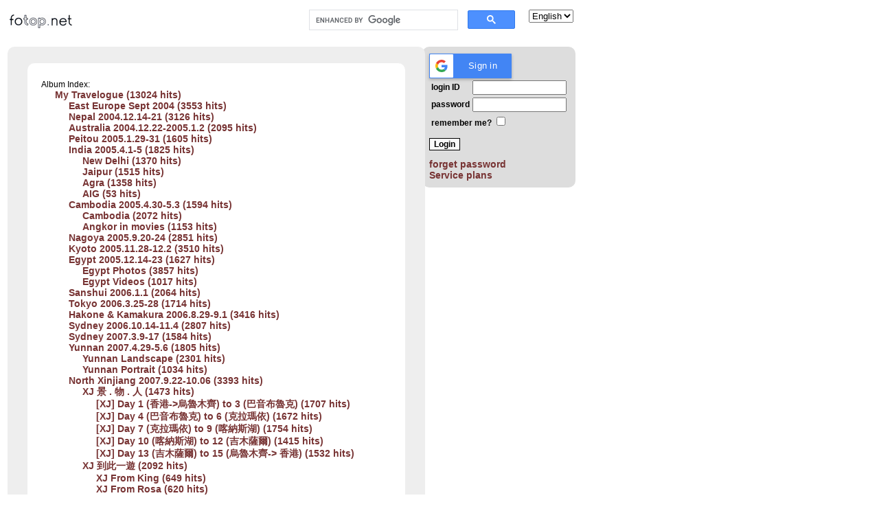

--- FILE ---
content_type: text/html; charset=UTF-8
request_url: https://www.fotop.net/main.php?mod=albumtree&set_albumName=nanxiongday3&set_ownerName=cathysin
body_size: 19367
content:



<html xmlns="https://www.w3.org/1999/xhtml" lang="en" xml:lang="en">
<head>
<title>
fotop.net photo sharing network - online photo gallery
</title>
<meta name="google-signin-scope" content="profile email">
<meta name="google-signin-client_id" content="834093933521-lrp1v426u8e8q8g3gmnt9qaueg8v4qb8.apps.googleusercontent.com">
<script src="https://apis.google.com/js/platform.js" async defer></script>
<script>
gapi.load('auth2', function() {
  gapi.auth2.init();
});
</script>

<script>
  function signOut() {
    var auth2 = gapi.auth2.getAuthInstance();
    auth2.signOut().then(function () {
      console.log('User signed out.');
    });
  }
</script>

<script>
      function onSignIn(googleUser) {
        // Useful data for your client-side scripts:
        var profile = googleUser.getBasicProfile();
        console.log("ID: " + profile.getId()); // Don't send this directly to your server!
        console.log('Full Name: ' + profile.getName());
        console.log('Given Name: ' + profile.getGivenName());
        console.log('Family Name: ' + profile.getFamilyName());
        console.log("Image URL: " + profile.getImageUrl());
        console.log("Email: " + profile.getEmail());

        // The ID token you need to pass to your backend:
        var id_token = googleUser.getAuthResponse().id_token;
        console.log("ID Token: " + id_token);
	var xhr = new XMLHttpRequest();
	xhr.open('POST', 'https://www.fotop.net/tokensignin.php');
	xhr.setRequestHeader('Content-Type', 'application/x-www-form-urlencoded');
	xhr.onload = function() {
	  console.log('Signed in as: ' + xhr.responseText);
	};
	xhr.send('idtoken=' + id_token);

      }
</script>
<meta name="referrer" content="always">
<meta property="fb:admins" content="671879914" />
<meta name="verify-v1" content="TwKnWgVgJ3GHOivBhWOFPgvIg10rwdInKc8zA6dSV5M=" />
<meta HTTP-EQUIV="Description" name="description" content="fotop.net
provide easy to use and feature rich online photo sharing service.">
<meta name="keywords" content="photo album software camera travel tour photography photos pictures share sharing">
<meta http-equiv="Content-Type" content="text/html;charset=UTF-8">
<link rel="stylesheet" href="/css/global2.css" type="text/css" />
<script src="https://code.jquery.com/jquery-3.5.0.js"></script>
<script language="javascript" type="text/javascript" src="/js/global.js"></script><script language="javascript" type="text/javascript" src="/js/standard.js"></script>
<script type="text/javascript" src="https://partner.googleadservices.com/gampad/google_service.js">
</script>
<script type="text/javascript">
  GS_googleAddAdSenseService("ca-pub-8260281326867180");
  GS_googleEnableAllServices();
</script>

<script data-ad-client="ca-pub-8260281326867180" async src="https://pagead2.googlesyndication.com/pagead/js/adsbygoogle.js"></script>
</head>
<body bgcolor="#FFFFFF" text="#000000" height=100%">


<div class="global">
<table border="0">
<tr><td colspan=2>
	<table border="0" width=100%>
	<tr><td>
	<a href="/">
	<img src="/images/logo_s.gif">
	</a>
	</td><td>
	<form style="float:right;" action="/main.php"  name="setlang_form" method="POST">
	<select name="set_lang"  onchange="this.form.submit()">
	<option value="1">English</option>
	<option value="2" >中文</option>
        </select></form>
	<div style="width:300px;float:right;margin: 0px 20px 0px 0px;">
<script async src='https://cse.google.com/cse.js?cx=partner-pub-8260281326867180:s787be4jzrl'></script><div class="gcse-searchbox-only"></div>
</div>
	</td></tr>
	</table>

</td>
</tr>
<tr>
<td id="t21" valign="top" style="min-width:600px;">
<div style="width:98%;float:left;background-color:#EEEEEE;height:100%" class="itmbox">
<div class="itmbox" style="width: 90%;background-color: #FFFFFF">
<div class="itmcontent">
<br />
Album Index:
<br />
<div style="margin: 0px 0px 0px 20px"><span class=fineprint><a href="cathysin/Overseas">My Travelogue (13024 hits)</a>
<div style="margin: 0px 0px 0px 20px"><span class=fineprint><a href="cathysin/EE200409">East Europe Sept 2004 (3553 hits)</a>
</span></div><div style="margin: 0px 0px 0px 20px"><span class=fineprint><a href="cathysin/Nepal">Nepal 2004.12.14-21 (3126 hits)</a>
</span></div><div style="margin: 0px 0px 0px 20px"><span class=fineprint><a href="cathysin/Australia2004">Australia 2004.12.22-2005.1.2 (2095 hits)</a>
</span></div><div style="margin: 0px 0px 0px 20px"><span class=fineprint><a href="cathysin/peitou2005">Peitou 2005.1.29-31 (1605 hits)</a>
</span></div><div style="margin: 0px 0px 0px 20px"><span class=fineprint><a href="cathysin/India2005">India 2005.4.1-5 (1825 hits)</a>
<div style="margin: 0px 0px 0px 20px"><span class=fineprint><a href="cathysin/delhi">New Delhi (1370 hits)</a>
</span></div><div style="margin: 0px 0px 0px 20px"><span class=fineprint><a href="cathysin/jaipur">Jaipur (1515 hits)</a>
</span></div><div style="margin: 0px 0px 0px 20px"><span class=fineprint><a href="cathysin/agra">Agra (1358 hits)</a>
</span></div><div style="margin: 0px 0px 0px 20px"><span class=fineprint><a href="cathysin/People">AIG (53 hits)</a>
</span></div></span></div><div style="margin: 0px 0px 0px 20px"><span class=fineprint><a href="cathysin/cambodia">Cambodia 2005.4.30-5.3 (1594 hits)</a>
<div style="margin: 0px 0px 0px 20px"><span class=fineprint><a href="cathysin/photos">Cambodia (2072 hits)</a>
</span></div><div style="margin: 0px 0px 0px 20px"><span class=fineprint><a href="cathysin/movies">Angkor in movies (1153 hits)</a>
</span></div></span></div><div style="margin: 0px 0px 0px 20px"><span class=fineprint><a href="cathysin/nagoya2005">Nagoya 2005.9.20-24 (2851 hits)</a>
</span></div><div style="margin: 0px 0px 0px 20px"><span class=fineprint><a href="cathysin/kyoto2005">Kyoto 2005.11.28-12.2 (3510 hits)</a>
</span></div><div style="margin: 0px 0px 0px 20px"><span class=fineprint><a href="cathysin/Egypt2005">Egypt 2005.12.14-23 (1627 hits)</a>
<div style="margin: 0px 0px 0px 20px"><span class=fineprint><a href="cathysin/Egyptphotos">Egypt Photos (3857 hits)</a>
</span></div><div style="margin: 0px 0px 0px 20px"><span class=fineprint><a href="cathysin/EgyptVideo">Egypt Videos (1017 hits)</a>
</span></div></span></div><div style="margin: 0px 0px 0px 20px"><span class=fineprint><a href="cathysin/sanshui2006">Sanshui 2006.1.1 (2064 hits)</a>
</span></div><div style="margin: 0px 0px 0px 20px"><span class=fineprint><a href="cathysin/Tokyo2006">Tokyo 2006.3.25-28 (1714 hits)</a>
</span></div><div style="margin: 0px 0px 0px 20px"><span class=fineprint><a href="cathysin/hakone">Hakone & Kamakura 2006.8.29-9.1 (3416 hits)</a>
</span></div><div style="margin: 0px 0px 0px 20px"><span class=fineprint><a href="cathysin/sydney2006">Sydney 2006.10.14-11.4 (2807 hits)</a>
</span></div><div style="margin: 0px 0px 0px 20px"><span class=fineprint><a href="cathysin/sydney2007">Sydney 2007.3.9-17 (1584 hits)</a>
</span></div><div style="margin: 0px 0px 0px 20px"><span class=fineprint><a href="cathysin/Yunnan2007">Yunnan 2007.4.29-5.6 (1805 hits)</a>
<div style="margin: 0px 0px 0px 20px"><span class=fineprint><a href="cathysin/Yunnan1">Yunnan Landscape (2301 hits)</a>
</span></div><div style="margin: 0px 0px 0px 20px"><span class=fineprint><a href="cathysin/Yunnan2">Yunnan Portrait (1034 hits)</a>
</span></div></span></div><div style="margin: 0px 0px 0px 20px"><span class=fineprint><a href="cathysin/xinjiang2007">North Xinjiang 2007.9.22-10.06 (3393 hits)</a>
<div style="margin: 0px 0px 0px 20px"><span class=fineprint><a href="cathysin/xj07scene">XJ 景 . 物 . 人 (1473 hits)</a>
<div style="margin: 0px 0px 0px 20px"><span class=fineprint><a href="cathysin/xj0103">[XJ] Day 1 (香港->烏魯木齊) to 3 (巴音布魯克)
 (1707 hits)</a>
</span></div><div style="margin: 0px 0px 0px 20px"><span class=fineprint><a href="cathysin/xj00406">[XJ] Day 4 (巴音布魯克) to 6 (克拉瑪依)
 (1672 hits)</a>
</span></div><div style="margin: 0px 0px 0px 20px"><span class=fineprint><a href="cathysin/xj0709">[XJ] Day 7 (克拉瑪依) to 9 (喀納斯湖)
 (1754 hits)</a>
</span></div><div style="margin: 0px 0px 0px 20px"><span class=fineprint><a href="cathysin/xj1012">[XJ] Day 10 (喀納斯湖) to 12 (吉木薩爾)
 (1415 hits)</a>
</span></div><div style="margin: 0px 0px 0px 20px"><span class=fineprint><a href="cathysin/xj1215">[XJ] Day 13 (吉木薩爾) to 15 (烏魯木齊-> 香港) (1532 hits)</a>
</span></div></span></div><div style="margin: 0px 0px 0px 20px"><span class=fineprint><a href="cathysin/xj07me">XJ 到此一遊 (2092 hits)</a>
<div style="margin: 0px 0px 0px 20px"><span class=fineprint><a href="cathysin/xj07fromking">XJ From King (649 hits)</a>
</span></div><div style="margin: 0px 0px 0px 20px"><span class=fineprint><a href="cathysin/xj07fromrosa">XJ From Rosa (620 hits)</a>
</span></div><div style="margin: 0px 0px 0px 20px"><span class=fineprint><a href="cathysin/xj07frompeter">XJ From Peter (654 hits)</a>
</span></div><div style="margin: 0px 0px 0px 20px"><span class=fineprint><a href="cathysin/xj07fromringo">XJ From Ringo (693 hits)</a>
</span></div><div style="margin: 0px 0px 0px 20px"><span class=fineprint><a href="cathysin/xj07vivien">XJ From Vivien & Chui (631 hits)</a>
</span></div></span></div><div style="margin: 0px 0px 0px 20px"><span class=fineprint><a href="cathysin/xj07friends">XJ 同遊人 (1808 hits)</a>
</span></div><div style="margin: 0px 0px 0px 20px"><span class=fineprint><a href="cathysin/xj07fav">XJ 最愛 (1558 hits)</a>
</span></div><div style="margin: 0px 0px 0px 20px"><span class=fineprint><a href="cathysin/xj07video">XJ 錄像 (1050 hits)</a>
</span></div></span></div><div style="margin: 0px 0px 0px 20px"><span class=fineprint><a href="cathysin/japan2007">Japan 2007.12.6-15 (2560 hits)</a>
<div style="margin: 0px 0px 0px 20px"><span class=fineprint><a href="cathysin/japan07day1">Day1 (1243 hits)</a>
</span></div><div style="margin: 0px 0px 0px 20px"><span class=fineprint><a href="cathysin/japan07day2">Day2 (1271 hits)</a>
</span></div><div style="margin: 0px 0px 0px 20px"><span class=fineprint><a href="cathysin/japan07day3">Day3 (1588 hits)</a>
</span></div><div style="margin: 0px 0px 0px 20px"><span class=fineprint><a href="cathysin/japan07day4">Day4 (1728 hits)</a>
</span></div><div style="margin: 0px 0px 0px 20px"><span class=fineprint><a href="cathysin/japan07day5">Day5 (1557 hits)</a>
</span></div><div style="margin: 0px 0px 0px 20px"><span class=fineprint><a href="cathysin/japan07day6">Day6 (1798 hits)</a>
</span></div><div style="margin: 0px 0px 0px 20px"><span class=fineprint><a href="cathysin/japan07day7">Day7 (1389 hits)</a>
</span></div><div style="margin: 0px 0px 0px 20px"><span class=fineprint><a href="cathysin/japan07day8">Day8 (1125 hits)</a>
</span></div><div style="margin: 0px 0px 0px 20px"><span class=fineprint><a href="cathysin/japan07hilda">Photos from Hilda (1334 hits)</a>
</span></div><div style="margin: 0px 0px 0px 20px"><span class=fineprint><a href="cathysin/japan07annie">Photos from Annie (1053 hits)</a>
</span></div></span></div><div style="margin: 0px 0px 0px 20px"><span class=fineprint><a href="cathysin/kaiping2008">Kaiping 2008.1.5-6 (2355 hits)</a>
<div style="margin: 0px 0px 0px 20px"><span class=fineprint><a href="cathysin/kaiping01">馬降龍碉樓群 (2356 hits)</a>
</span></div><div style="margin: 0px 0px 0px 20px"><span class=fineprint><a href="cathysin/kaiping02">自力村碉樓群+方氏燈塔 (2596 hits)</a>
</span></div><div style="margin: 0px 0px 0px 20px"><span class=fineprint><a href="cathysin/kaiping06">潭江 (1176 hits)</a>
</span></div><div style="margin: 0px 0px 0px 20px"><span class=fineprint><a href="cathysin/kaiping03">赤坎古鎮 (1477 hits)</a>
</span></div><div style="margin: 0px 0px 0px 20px"><span class=fineprint><a href="cathysin/kaiping04">立園 (1515 hits)</a>
</span></div><div style="margin: 0px 0px 0px 20px"><span class=fineprint><a href="cathysin/kaiping05">花絮 (1200 hits)</a>
</span></div></span></div><div style="margin: 0px 0px 0px 20px"><span class=fineprint><a href="cathysin/yunnan2008">Yunnan & Guizhou 2008.2.13-20 (3143 hits)</a>
<div style="margin: 0px 0px 0px 20px"><span class=fineprint><a href="cathysin/yunnan08d1">Day 1: 昆明 (1288 hits)</a>
</span></div><div style="margin: 0px 0px 0px 20px"><span class=fineprint><a href="cathysin/yunnan08d2">Day 2: 昆明, 建水 (1787 hits)</a>
</span></div><div style="margin: 0px 0px 0px 20px"><span class=fineprint><a href="cathysin/yunnan08d3">Day 3: 建水, 元陽 (1758 hits)</a>
</span></div><div style="margin: 0px 0px 0px 20px"><span class=fineprint><a href="cathysin/yunnan08d4">Day 4: 元陽 (2354 hits)</a>
</span></div><div style="margin: 0px 0px 0px 20px"><span class=fineprint><a href="cathysin/yunnan08d5">Day 5: 元陽, 羅平 (1653 hits)</a>
</span></div><div style="margin: 0px 0px 0px 20px"><span class=fineprint><a href="cathysin/yunnan08d6">Day 6: 羅平, 興義 (1769 hits)</a>
</span></div><div style="margin: 0px 0px 0px 20px"><span class=fineprint><a href="cathysin/yunnan08d7">Day 7: 興義, 羅平, 昆明 (1664 hits)</a>
</span></div><div style="margin: 0px 0px 0px 20px"><span class=fineprint><a href="cathysin/yunnan08flower">花花 (1113 hits)</a>
</span></div><div style="margin: 0px 0px 0px 20px"><span class=fineprint><a href="cathysin/yunnan08video">Video (884 hits)</a>
</span></div><div style="margin: 0px 0px 0px 20px"><span class=fineprint><a href="cathysin/yunnan08rosa">From Rosa (1106 hits)</a>
</span></div><div style="margin: 0px 0px 0px 20px"><span class=fineprint><a href="cathysin/yunnan08julius">From Julius (1129 hits)</a>
</span></div></span></div><div style="margin: 0px 0px 0px 20px"><span class=fineprint><a href="cathysin/guangzhou2008">Guangzhou 2008.3.1-2 (1962 hits)</a>
<div style="margin: 0px 0px 0px 20px"><span class=fineprint><a href="cathysin/gz08day1">Day 1 (1726 hits)</a>
</span></div><div style="margin: 0px 0px 0px 20px"><span class=fineprint><a href="cathysin/gz08day2">Day 2 (1740 hits)</a>
</span></div><div style="margin: 0px 0px 0px 20px"><span class=fineprint><a href="cathysin/gz08from">From friends (1019 hits)</a>
</span></div></span></div><div style="margin: 0px 0px 0px 20px"><span class=fineprint><a href="cathysin/fujian2008">Fujian Yongding 2008.3.21-24 (2649 hits)</a>
<div style="margin: 0px 0px 0px 20px"><span class=fineprint><a href="cathysin/fujian08first">福建永定 - 高北土樓群 (2253 hits)</a>
</span></div><div style="margin: 0px 0px 0px 20px"><span class=fineprint><a href="cathysin/fujian08second">福建永定 - 洪坑土樓群 (2417 hits)</a>
</span></div><div style="margin: 0px 0px 0px 20px"><span class=fineprint><a href="cathysin/fujian08third">福建永定 - 初溪土樓群 (1753 hits)</a>
</span></div><div style="margin: 0px 0px 0px 20px"><span class=fineprint><a href="cathysin/fujian08fourth">廣東梅州 (1231 hits)</a>
</span></div><div style="margin: 0px 0px 0px 20px"><span class=fineprint><a href="cathysin/fujian08train">深圳福州火車 (1444 hits)</a>
</span></div><div style="margin: 0px 0px 0px 20px"><span class=fineprint><a href="cathysin/fujian08food">客家美食 (998 hits)</a>
</span></div></span></div><div style="margin: 0px 0px 0px 20px"><span class=fineprint><a href="cathysin/foshan2008">2008.9.20-21 Foshan (2966 hits)</a>
</span></div><div style="margin: 0px 0px 0px 20px"><span class=fineprint><a href="cathysin/myanmar2008">2008.12.21-29 Myanmar (2697 hits)</a>
<div style="margin: 0px 0px 0px 20px"><span class=fineprint><a href="cathysin/day1myanmar">2008-12-21 Day 1 (990 hits)</a>
</span></div><div style="margin: 0px 0px 0px 20px"><span class=fineprint><a href="cathysin/day2myanmar">2008-12-22 Day 2 (1484 hits)</a>
</span></div><div style="margin: 0px 0px 0px 20px"><span class=fineprint><a href="cathysin/day3myanmar">2008-12-23 Day 3 (1563 hits)</a>
</span></div><div style="margin: 0px 0px 0px 20px"><span class=fineprint><a href="cathysin/day4myanmar">2008-12-24 Day 4 (1002 hits)</a>
</span></div><div style="margin: 0px 0px 0px 20px"><span class=fineprint><a href="cathysin/day5myanmar">2008-12-25 Day 5 (1593 hits)</a>
</span></div><div style="margin: 0px 0px 0px 20px"><span class=fineprint><a href="cathysin/day6myanmar">2008-12-26 Day 6 (1227 hits)</a>
</span></div><div style="margin: 0px 0px 0px 20px"><span class=fineprint><a href="cathysin/day7myanmar">2008-12-27 Day 7 (1250 hits)</a>
</span></div><div style="margin: 0px 0px 0px 20px"><span class=fineprint><a href="cathysin/day8myanmar">2008-12-28 Day 8 (1247 hits)</a>
</span></div><div style="margin: 0px 0px 0px 20px"><span class=fineprint><a href="cathysin/day9myanmar">2008-12-29 Day 9 (915 hits)</a>
</span></div><div style="margin: 0px 0px 0px 20px"><span class=fineprint><a href="cathysin/Infraredmyanmar">Infrared Photos (928 hits)</a>
</span></div><div style="margin: 0px 0px 0px 20px"><span class=fineprint><a href="cathysin/moviemyanmar">Video Clips (850 hits)</a>
</span></div><div style="margin: 0px 0px 0px 20px"><span class=fineprint><a href="cathysin/favmyanmar">My Favorites (831 hits)</a>
</span></div><div style="margin: 0px 0px 0px 20px"><span class=fineprint><a href="cathysin/tourmyanmar08">From Tour Friends (1196 hits)</a>
</span></div></span></div><div style="margin: 0px 0px 0px 20px"><span class=fineprint><a href="cathysin/jiangnan2009">2009.3.1-5 早春江南 (1890 hits)</a>
<div style="margin: 0px 0px 0px 20px"><span class=fineprint><a href="cathysin/jiangnanday1">2009-3-1 Day1 (977 hits)</a>
</span></div><div style="margin: 0px 0px 0px 20px"><span class=fineprint><a href="cathysin/jiangnanday2">2009-3-2 Day2 (1007 hits)</a>
</span></div><div style="margin: 0px 0px 0px 20px"><span class=fineprint><a href="cathysin/jiangnanday3">2009-3-3 Day3 (959 hits)</a>
</span></div><div style="margin: 0px 0px 0px 20px"><span class=fineprint><a href="cathysin/jiangnanday4">2009-3-4 Day4 (1186 hits)</a>
</span></div><div style="margin: 0px 0px 0px 20px"><span class=fineprint><a href="cathysin/jiangnanday5">2009-3-5 Day5 (913 hits)</a>
</span></div><div style="margin: 0px 0px 0px 20px"><span class=fineprint><a href="cathysin/jiangnanfood">Food (962 hits)</a>
</span></div><div style="margin: 0px 0px 0px 20px"><span class=fineprint><a href="cathysin/jiangnancats">Cat (902 hits)</a>
</span></div><div style="margin: 0px 0px 0px 20px"><span class=fineprint><a href="cathysin/jiangnanme">Me (1313 hits)</a>
</span></div></span></div><div style="margin: 0px 0px 0px 20px"><span class=fineprint><a href="cathysin/guilin2009">2009.4.1-5 桂林陽朔漓江 (1994 hits)</a>
<div style="margin: 0px 0px 0px 20px"><span class=fineprint><a href="cathysin/guilinselect">桂林精選 (2171 hits)</a>
</span></div><div style="margin: 0px 0px 0px 20px"><span class=fineprint><a href="cathysin/guilin1">2009-4-1&2 Day 1 & 2 (1036 hits)</a>
</span></div><div style="margin: 0px 0px 0px 20px"><span class=fineprint><a href="cathysin/guilin3">2009-4-3 Day 3 (1486 hits)</a>
</span></div><div style="margin: 0px 0px 0px 20px"><span class=fineprint><a href="cathysin/guilin4">2009-4-4 Day 4 (1185 hits)</a>
</span></div><div style="margin: 0px 0px 0px 20px"><span class=fineprint><a href="cathysin/guilin5">2009-4-5 Day 5 (943 hits)</a>
</span></div><div style="margin: 0px 0px 0px 20px"><span class=fineprint><a href="cathysin/guilinfrom">from friends (1088 hits)</a>
</span></div></span></div><div style="margin: 0px 0px 0px 20px"><span class=fineprint><a href="cathysin/fujian2009">2009.4.10-13 福建睇樓團 (2189 hits)</a>
<div style="margin: 0px 0px 0px 20px"><span class=fineprint><a href="cathysin/fujian09day1">2009-4-10 Day 1 (1193 hits)</a>
</span></div><div style="margin: 0px 0px 0px 20px"><span class=fineprint><a href="cathysin/fujian09day2">2009-4-11 Day 2 (1484 hits)</a>
</span></div><div style="margin: 0px 0px 0px 20px"><span class=fineprint><a href="cathysin/fujian09day3">2009-4-12 Day 3 (1351 hits)</a>
</span></div><div style="margin: 0px 0px 0px 20px"><span class=fineprint><a href="cathysin/fujian09day4">2009-4-13 Day 4 (1365 hits)</a>
</span></div><div style="margin: 0px 0px 0px 20px"><span class=fineprint><a href="cathysin/fujian09people">Friends and I (882 hits)</a>
</span></div><div style="margin: 0px 0px 0px 20px"><span class=fineprint><a href="cathysin/fujian09more">More Friends and I (909 hits)</a>
</span></div></span></div><div style="margin: 0px 0px 0px 20px"><span class=fineprint><a href="cathysin/namo2009">2009.6.14 深圳中英街、南澳一天遊 (3774 hits)</a>
<div style="margin: 0px 0px 0px 20px"><span class=fineprint><a href="cathysin/namo09from">photos from friends (733 hits)</a>
</span></div></span></div><div style="margin: 0px 0px 0px 20px"><span class=fineprint><a href="cathysin/szechuan2009">2009.6.28-7.5 Szechuan (3443 hits)</a>
<div style="margin: 0px 0px 0px 20px"><span class=fineprint><a href="cathysin/szechuanme2009">from friends (4720 hits)</a>
</span></div></span></div><div style="margin: 0px 0px 0px 20px"><span class=fineprint><a href="cathysin/lotus2009">2009.7.11-12 Sanshui Lotus (1484 hits)</a>
<div style="margin: 0px 0px 0px 20px"><span class=fineprint><a href="cathysin/lotuspics">My Photos (978 hits)</a>
</span></div><div style="margin: 0px 0px 0px 20px"><span class=fineprint><a href="cathysin/lotusfriends">My Friends (732 hits)</a>
</span></div><div style="margin: 0px 0px 0px 20px"><span class=fineprint><a href="cathysin/lotusme">My Self (793 hits)</a>
</span></div><div style="margin: 0px 0px 0px 20px"><span class=fineprint><a href="cathysin/lotusfrom">From Friends (784 hits)</a>
</span></div></span></div><div style="margin: 0px 0px 0px 20px"><span class=fineprint><a href="cathysin/singapore2009">2009.7.13-16 Singapore (1735 hits)</a>
</span></div><div style="margin: 0px 0px 0px 20px"><span class=fineprint><a href="cathysin/shunde2009">2009.8.15-16 Shunde (1882 hits)</a>
<div style="margin: 0px 0px 0px 20px"><span class=fineprint><a href="cathysin/shundefriends">Friends (782 hits)</a>
</span></div><div style="margin: 0px 0px 0px 20px"><span class=fineprint><a href="cathysin/shundeme">Me (from friends, thanks!) (606 hits)</a>
</span></div></span></div><div style="margin: 0px 0px 0px 20px"><span class=fineprint><a href="cathysin/mongolia2009">2009.10.11-18 Inner Mongolia (2742 hits)</a>
</span></div><div style="margin: 0px 0px 0px 20px"><span class=fineprint><a href="cathysin/liannan2009">2009.12.25-27 Lian Nan (2114 hits)</a>
</span></div><div style="margin: 0px 0px 0px 20px"><span class=fineprint><a href="cathysin/spain2010">2010.3.27-4/5 Portugal & Spain (2521 hits)</a>
<div style="margin: 0px 0px 0px 20px"><span class=fineprint><a href="cathysin/spainfav">My Favorites (832 hits)</a>
</span></div><div style="margin: 0px 0px 0px 20px"><span class=fineprint><a href="cathysin/spainday01">March 27 Day 1 (827 hits)</a>
</span></div><div style="margin: 0px 0px 0px 20px"><span class=fineprint><a href="cathysin/spainday2">March 28 Day 2 (1201 hits)</a>
</span></div><div style="margin: 0px 0px 0px 20px"><span class=fineprint><a href="cathysin/spainday3">March 29 Day 3 (908 hits)</a>
</span></div><div style="margin: 0px 0px 0px 20px"><span class=fineprint><a href="cathysin/spainday4">March 30 Day 4 (865 hits)</a>
</span></div><div style="margin: 0px 0px 0px 20px"><span class=fineprint><a href="cathysin/spainday5">March 31 Day 5 (1061 hits)</a>
</span></div><div style="margin: 0px 0px 0px 20px"><span class=fineprint><a href="cathysin/spainday6">April 1 Day 6 (1040 hits)</a>
</span></div><div style="margin: 0px 0px 0px 20px"><span class=fineprint><a href="cathysin/spainday7">April 2 Day 7 (1080 hits)</a>
</span></div><div style="margin: 0px 0px 0px 20px"><span class=fineprint><a href="cathysin/spainday8">April 3 Day 8 (997 hits)</a>
</span></div><div style="margin: 0px 0px 0px 20px"><span class=fineprint><a href="cathysin/spainday9">April 4 Day 9 (802 hits)</a>
</span></div><div style="margin: 0px 0px 0px 20px"><span class=fineprint><a href="cathysin/spainme">Photos of Cathy (917 hits)</a>
</span></div><div style="margin: 0px 0px 0px 20px"><span class=fineprint><a href="cathysin/spainvideo">Videos (808 hits)</a>
</span></div></span></div><div style="margin: 0px 0px 0px 20px"><span class=fineprint><a href="cathysin/wuchuan2010">2010.5.21-23 Wuchuan (1916 hits)</a>
<div style="margin: 0px 0px 0px 20px"><span class=fineprint><a href="cathysin/wuchuanday1">Wuchuan day 1 (3011 hits)</a>
</span></div><div style="margin: 0px 0px 0px 20px"><span class=fineprint><a href="cathysin/wuchuanday2">Wuchuan Day 2 (992 hits)</a>
</span></div><div style="margin: 0px 0px 0px 20px"><span class=fineprint><a href="cathysin/wuchuanday3">Wuchuan Day 3 (940 hits)</a>
</span></div></span></div><div style="margin: 0px 0px 0px 20px"><span class=fineprint><a href="cathysin/hunghu2010">2010.6.19-20 深圳&東莞 (2049 hits)</a>
<div style="margin: 0px 0px 0px 20px"><span class=fineprint><a href="cathysin/shenzhen2010">深圳洪湖公園 (883 hits)</a>
</span></div><div style="margin: 0px 0px 0px 20px"><span class=fineprint><a href="cathysin/oldvillage2010">東莞南社古村 (920 hits)</a>
</span></div><div style="margin: 0px 0px 0px 20px"><span class=fineprint><a href="cathysin/tung1">東莞同沙生態公園 (949 hits)</a>
</span></div><div style="margin: 0px 0px 0px 20px"><span class=fineprint><a href="cathysin/tung2">東莞成功嶺 (1008 hits)</a>
</span></div></span></div><div style="margin: 0px 0px 0px 20px"><span class=fineprint><a href="cathysin/bashang2010">2010.6.28-7.3 Bashang (2385 hits)</a>
<div style="margin: 0px 0px 0px 20px"><span class=fineprint><a href="cathysin/bashangfav">My Favorites (1964 hits)</a>
</span></div><div style="margin: 0px 0px 0px 20px"><span class=fineprint><a href="cathysin/banshangday1">Day 1 2010.6.28 HK > Beijing > Great Wall (1021 hits)</a>
</span></div><div style="margin: 0px 0px 0px 20px"><span class=fineprint><a href="cathysin/bashangday2">Day 2 2010.6.29 Great Wall > Bashang (930 hits)</a>
</span></div><div style="margin: 0px 0px 0px 20px"><span class=fineprint><a href="cathysin/bashangday3">Day 3 2010.6.30 Bashang (1223 hits)</a>
</span></div><div style="margin: 0px 0px 0px 20px"><span class=fineprint><a href="cathysin/bashangday4">Day 4 2010.7.1 Bashang (1296 hits)</a>
</span></div><div style="margin: 0px 0px 0px 20px"><span class=fineprint><a href="cathysin/bashangday5">Day 5 2010.7.2 Bashang > Chengde >Beijing (1243 hits)</a>
</span></div><div style="margin: 0px 0px 0px 20px"><span class=fineprint><a href="cathysin/bashangday6">Day 6 2010.7.3 Beijing > Hong Kong (819 hits)</a>
</span></div><div style="margin: 0px 0px 0px 20px"><span class=fineprint><a href="cathysin/bashangfrom">photos from friends (1082 hits)</a>
</span></div></span></div><div style="margin: 0px 0px 0px 20px"><span class=fineprint><a href="cathysin/yangjiang2010">2010.7.31-8.1 Yang Jiang (1617 hits)</a>
<div style="margin: 0px 0px 0px 20px"><span class=fineprint><a href="cathysin/yangjiangday1">陽江 Day1 (892 hits)</a>
</span></div><div style="margin: 0px 0px 0px 20px"><span class=fineprint><a href="cathysin/yangjiangday2"> 陽江 Day2 (900 hits)</a>
</span></div></span></div><div style="margin: 0px 0px 0px 20px"><span class=fineprint><a href="cathysin/tibet2010">2010.8.7-14 Tibet (3015 hits)</a>
<div style="margin: 0px 0px 0px 20px"><span class=fineprint><a href="cathysin/tibetday1">Tibet Day 1 (976 hits)</a>
</span></div><div style="margin: 0px 0px 0px 20px"><span class=fineprint><a href="cathysin/tibetday2">Tibet Day 2 (1074 hits)</a>
</span></div><div style="margin: 0px 0px 0px 20px"><span class=fineprint><a href="cathysin/tibetday3">Tibet Day 3 (1134 hits)</a>
</span></div><div style="margin: 0px 0px 0px 20px"><span class=fineprint><a href="cathysin/tibetday4">Tibet Day 4 (995 hits)</a>
</span></div><div style="margin: 0px 0px 0px 20px"><span class=fineprint><a href="cathysin/tibetday5">Tibet Day 5 (1237 hits)</a>
</span></div><div style="margin: 0px 0px 0px 20px"><span class=fineprint><a href="cathysin/tibetday6">Tibet Day 6 (1069 hits)</a>
</span></div><div style="margin: 0px 0px 0px 20px"><span class=fineprint><a href="cathysin/tibetday7">Tibet Day 7 (1108 hits)</a>
</span></div><div style="margin: 0px 0px 0px 20px"><span class=fineprint><a href="cathysin/tibetday8">Tibet Day 8 (972 hits)</a>
</span></div></span></div><div style="margin: 0px 0px 0px 20px"><span class=fineprint><a href="cathysin/japan2010">2010.8.26-9.2 Japan (1979 hits)</a>
<div style="margin: 0px 0px 0px 20px"><span class=fineprint><a href="cathysin/japanfav">Japan My Favorites (1095 hits)</a>
</span></div><div style="margin: 0px 0px 0px 20px"><span class=fineprint><a href="cathysin/japan2010day1">Japan Day 1 (945 hits)</a>
</span></div><div style="margin: 0px 0px 0px 20px"><span class=fineprint><a href="cathysin/japan2010day2">Japan Day 2 (1160 hits)</a>
</span></div><div style="margin: 0px 0px 0px 20px"><span class=fineprint><a href="cathysin/japan2010day3">Japan Day 3 (913 hits)</a>
</span></div><div style="margin: 0px 0px 0px 20px"><span class=fineprint><a href="cathysin/japan2010day4">Japan Day 4 (1010 hits)</a>
</span></div><div style="margin: 0px 0px 0px 20px"><span class=fineprint><a href="cathysin/japan2010day5">Japan Day 5 (974 hits)</a>
</span></div><div style="margin: 0px 0px 0px 20px"><span class=fineprint><a href="cathysin/japan2010day6">Japan Day 6 (1273 hits)</a>
</span></div><div style="margin: 0px 0px 0px 20px"><span class=fineprint><a href="cathysin/japan2010day7">Japan Day 7 (871 hits)</a>
</span></div><div style="margin: 0px 0px 0px 20px"><span class=fineprint><a href="cathysin/japan2010day8">Japan Day 8 (868 hits)</a>
</span></div><div style="margin: 0px 0px 0px 20px"><span class=fineprint><a href="cathysin/Japanfromfriends">Photos from friends (1074 hits)</a>
</span></div></span></div><div style="margin: 0px 0px 0px 20px"><span class=fineprint><a href="cathysin/macau2010">2010.9.10-11 Macau (1556 hits)</a>
</span></div><div style="margin: 0px 0px 0px 20px"><span class=fineprint><a href="cathysin/macautwo2010">2010.9.25-26 Macau Again (1919 hits)</a>
</span></div><div style="margin: 0px 0px 0px 20px"><span class=fineprint><a href="cathysin/JZG2010">2010.10.19-24 Huanglong & Jiuzhaigou (1551 hits)</a>
<div style="margin: 0px 0px 0px 20px"><span class=fineprint><a href="cathysin/huanglong2010">2010.10.20 Huanglong (1301 hits)</a>
</span></div><div style="margin: 0px 0px 0px 20px"><span class=fineprint><a href="cathysin/jiuzhaigou2010">2010.10.21 Jiuzhaigou (1692 hits)</a>
</span></div><div style="margin: 0px 0px 0px 20px"><span class=fineprint><a href="cathysin/jiuzhaigou22010">2010.10.22 Jiuzhaigou (1558 hits)</a>
</span></div><div style="margin: 0px 0px 0px 20px"><span class=fineprint><a href="cathysin/shenxianchi2010">2010.10.23 Shenxianchi (1463 hits)</a>
</span></div><div style="margin: 0px 0px 0px 20px"><span class=fineprint><a href="cathysin/chongqing2010">2010.10.24 Chongqing (2797 hits)</a>
</span></div><div style="margin: 0px 0px 0px 20px"><span class=fineprint><a href="cathysin/jiuzhaigoumisc2010">Miscellaneous (789 hits)</a>
</span></div></span></div><div style="margin: 0px 0px 0px 20px"><span class=fineprint><a href="cathysin/korea2010">2010.10.30-11.4 South Korea (1703 hits)</a>
<div style="margin: 0px 0px 0px 20px"><span class=fineprint><a href="cathysin/koreaone2010">2010.10.31 昌德宮 & 南怡島 (1251 hits)</a>
</span></div><div style="margin: 0px 0px 0px 20px"><span class=fineprint><a href="cathysin/koreatwo2010">2010.11.1 俗離山 (1163 hits)</a>
</span></div><div style="margin: 0px 0px 0px 20px"><span class=fineprint><a href="cathysin/koreathree2010">2010.11.2 大頓山 (1289 hits)</a>
</span></div><div style="margin: 0px 0px 0px 20px"><span class=fineprint><a href="cathysin/koreafour2010">2010.11.3 內藏山 (1219 hits)</a>
</span></div><div style="margin: 0px 0px 0px 20px"><span class=fineprint><a href="cathysin/koreafive2010">2010.11.4 水源行宮 (814 hits)</a>
</span></div><div style="margin: 0px 0px 0px 20px"><span class=fineprint><a href="cathysin/koreamisc2010">花絮 (875 hits)</a>
</span></div></span></div><div style="margin: 0px 0px 0px 20px"><span class=fineprint><a href="cathysin/xiapu2010">2010.11.18-22 Fujian Xiapu (1696 hits)</a>
<div style="margin: 0px 0px 0px 20px"><span class=fineprint><a href="cathysin/xiapuday1">霞浦 Day 1 鹽田 (1242 hits)</a>
</span></div><div style="margin: 0px 0px 0px 20px"><span class=fineprint><a href="cathysin/xiapuday2a">霞浦 Day 2a 沙塘里 (1116 hits)</a>
</span></div><div style="margin: 0px 0px 0px 20px"><span class=fineprint><a href="cathysin/xiapuday2b">霞浦 Day2b 楊家溪 (1223 hits)</a>
</span></div><div style="margin: 0px 0px 0px 20px"><span class=fineprint><a href="cathysin/xiapuday2c">霞浦 Day2c 小皓 (1328 hits)</a>
</span></div><div style="margin: 0px 0px 0px 20px"><span class=fineprint><a href="cathysin/xiapuday3a">霞浦 Day3a 花竹  (1125 hits)</a>
</span></div><div style="margin: 0px 0px 0px 20px"><span class=fineprint><a href="cathysin/xiapuday3b">霞浦 Day3b 小皓&東壁 (1148 hits)</a>
</span></div><div style="margin: 0px 0px 0px 20px"><span class=fineprint><a href="cathysin/xiapuday4a">霞浦 Day 4a 圍江 (1113 hits)</a>
</span></div><div style="margin: 0px 0px 0px 20px"><span class=fineprint><a href="cathysin/xiapuday4b">霞浦 Day 4b 台江 (1080 hits)</a>
</span></div><div style="margin: 0px 0px 0px 20px"><span class=fineprint><a href="cathysin/xiapuday4c">霞浦 Day 4c 沙塘里&沙江 (1112 hits)</a>
</span></div><div style="margin: 0px 0px 0px 20px"><span class=fineprint><a href="cathysin/xiapuday5">霞浦 Day 5 北岐 (1210 hits)</a>
</span></div><div style="margin: 0px 0px 0px 20px"><span class=fineprint><a href="cathysin/xiapuothers">霞浦 others (944 hits)</a>
</span></div></span></div><div style="margin: 0px 0px 0px 20px"><span class=fineprint><a href="cathysin/nanxiong2010">2010.11.26-28 NanXiong (1595 hits)</a>
<div style="margin: 0px 0px 0px 20px"><span class=fineprint><a href="cathysin/nanxiongday1">Day 1 & Misc. (850 hits)</a>
</span></div><div style="margin: 0px 0px 0px 20px"><span class=fineprint><a href="cathysin/nanxiongday2a">Day 2 : 坪田鎮 - 風景篇 (865 hits)</a>
</span></div><div style="margin: 0px 0px 0px 20px"><span class=fineprint><a href="cathysin/nanxiongday2b">Day 2 : 坪田鎮 - 人像篇 (788 hits)</a>
</span></div><div style="margin: 0px 0px 0px 20px"><span class=fineprint><a href="cathysin/nanxiongday3">Day 3 : 帽子峰林場 (825 hits)</a>
</span></div></span></div><div style="margin: 0px 0px 0px 20px"><span class=fineprint><a href="cathysin/conghua2011">2011.1.1-2 CongHua (1269 hits)</a>
<div style="margin: 0px 0px 0px 20px"><span class=fineprint><a href="cathysin/shimen2011">2011.1.1 石門紅葉 (852 hits)</a>
</span></div><div style="margin: 0px 0px 0px 20px"><span class=fineprint><a href="cathysin/liuxi2011">2011.1.2 流溪香雪 (808 hits)</a>
</span></div><div style="margin: 0px 0px 0px 20px"><span class=fineprint><a href="cathysin/qiangang2011">2010.1.2 錢崗古村 (773 hits)</a>
</span></div><div style="margin: 0px 0px 0px 20px"><span class=fineprint><a href="cathysin/conghuamodels">模特兒篇 (808 hits)</a>
</span></div></span></div><div style="margin: 0px 0px 0px 20px"><span class=fineprint><a href="cathysin/kaipingxinhui2011">2011.1.8-9 Kaiping & Xinhui (1701 hits)</a>
<div style="margin: 0px 0px 0px 20px"><span class=fineprint><a href="cathysin/kaiping2011">赤坎古鎮 (789 hits)</a>
</span></div><div style="margin: 0px 0px 0px 20px"><span class=fineprint><a href="cathysin/kaipingb2011">自力村碉樓群 (822 hits)</a>
</span></div><div style="margin: 0px 0px 0px 20px"><span class=fineprint><a href="cathysin/kaipingc2011">開平人像 (847 hits)</a>
</span></div><div style="margin: 0px 0px 0px 20px"><span class=fineprint><a href="cathysin/xinhui2011a">葵林 (889 hits)</a>
</span></div><div style="margin: 0px 0px 0px 20px"><span class=fineprint><a href="cathysin/xinhui2011b">製香廠 (813 hits)</a>
</span></div><div style="margin: 0px 0px 0px 20px"><span class=fineprint><a href="cathysin/xinhui2011c">新會人像 (835 hits)</a>
</span></div><div style="margin: 0px 0px 0px 20px"><span class=fineprint><a href="cathysin/kaiping2011misc">雜記 (725 hits)</a>
</span></div></span></div><div style="margin: 0px 0px 0px 20px"><span class=fineprint><a href="cathysin/shenzhen2011">2011.1.23 Shenzhen (1749 hits)</a>
<div style="margin: 0px 0px 0px 20px"><span class=fineprint><a href="cathysin/shenzhen2011b">friends and foods (666 hits)</a>
</span></div></span></div><div style="margin: 0px 0px 0px 20px"><span class=fineprint><a href="cathysin/yingde2011">2011.3.12-13 Shimen & Yingde (1275 hits)</a>
<div style="margin: 0px 0px 0px 20px"><span class=fineprint><a href="cathysin/YDvillages2011">old villages (905 hits)</a>
</span></div><div style="margin: 0px 0px 0px 20px"><span class=fineprint><a href="cathysin/YDflowers">flowers (747 hits)</a>
</span></div><div style="margin: 0px 0px 0px 20px"><span class=fineprint><a href="cathysin/YDcave2011">cave (756 hits)</a>
</span></div><div style="margin: 0px 0px 0px 20px"><span class=fineprint><a href="cathysin/YDmisc2011">faces & food (744 hits)</a>
</span></div></span></div><div style="margin: 0px 0px 0px 20px"><span class=fineprint><a href="cathysin/linzhi2011">2011.3.22-31 Tibet East (1660 hits)</a>
<div style="margin: 0px 0px 0px 20px"><span class=fineprint><a href="cathysin/linzhiday2">Day2 (1189 hits)</a>
</span></div><div style="margin: 0px 0px 0px 20px"><span class=fineprint><a href="cathysin/linzhiday3">Day3 (1089 hits)</a>
</span></div><div style="margin: 0px 0px 0px 20px"><span class=fineprint><a href="cathysin/linzhiday4">Day4 (1176 hits)</a>
</span></div><div style="margin: 0px 0px 0px 20px"><span class=fineprint><a href="cathysin/linzhiday5">Day5 (1678 hits)</a>
</span></div><div style="margin: 0px 0px 0px 20px"><span class=fineprint><a href="cathysin/linzhiday6">Day6 (1094 hits)</a>
</span></div><div style="margin: 0px 0px 0px 20px"><span class=fineprint><a href="cathysin/linzhiday7">Day7 (1143 hits)</a>
</span></div><div style="margin: 0px 0px 0px 20px"><span class=fineprint><a href="cathysin/linzhiday8">Day8 (1157 hits)</a>
</span></div><div style="margin: 0px 0px 0px 20px"><span class=fineprint><a href="cathysin/linzhiday9">Day9 (1100 hits)</a>
</span></div><div style="margin: 0px 0px 0px 20px"><span class=fineprint><a href="cathysin/linzhiday10">Day10 (951 hits)</a>
</span></div><div style="margin: 0px 0px 0px 20px"><span class=fineprint><a href="cathysin/linzhimisc">Cathy (1141 hits)</a>
</span></div><div style="margin: 0px 0px 0px 20px"><span class=fineprint><a href="cathysin/LZhighlights">Highlights (1178 hits)</a>
</span></div></span></div><div style="margin: 0px 0px 0px 20px"><span class=fineprint><a href="cathysin/KPXH2011">2011.4.9-10 Kaiping Xinhui (1338 hits)</a>
<div style="margin: 0px 0px 0px 20px"><span class=fineprint><a href="cathysin/KPXHa">赤坎古鎮 (869 hits)</a>
</span></div><div style="margin: 0px 0px 0px 20px"><span class=fineprint><a href="cathysin/KPXHb">自力村碉樓群 (896 hits)</a>
</span></div><div style="margin: 0px 0px 0px 20px"><span class=fineprint><a href="cathysin/KPXHc">葵林 (869 hits)</a>
</span></div><div style="margin: 0px 0px 0px 20px"><span class=fineprint><a href="cathysin/KPXHd">製香廠 (879 hits)</a>
</span></div><div style="margin: 0px 0px 0px 20px"><span class=fineprint><a href="cathysin/KPXHe">雜記 (893 hits)</a>
</span></div></span></div><div style="margin: 0px 0px 0px 20px"><span class=fineprint><a href="cathysin/guizhou2011">2011.4.15-19 Guizhou (1351 hits)</a>
<div style="margin: 0px 0px 0px 20px"><span class=fineprint><a href="cathysin/GZday1">Guizhou Day1 (790 hits)</a>
</span></div><div style="margin: 0px 0px 0px 20px"><span class=fineprint><a href="cathysin/GZday2">Guizhou Day2 (804 hits)</a>
</span></div><div style="margin: 0px 0px 0px 20px"><span class=fineprint><a href="cathysin/GZday3">Guizhou Day3 (1042 hits)</a>
</span></div><div style="margin: 0px 0px 0px 20px"><span class=fineprint><a href="cathysin/GZday4">Guizhou Day4 (804 hits)</a>
</span></div><div style="margin: 0px 0px 0px 20px"><span class=fineprint><a href="cathysin/GZday5">Guizhou Day5 (765 hits)</a>
</span></div><div style="margin: 0px 0px 0px 20px"><span class=fineprint><a href="cathysin/GZhighlights">Guizhou Highlights (1047 hits)</a>
</span></div></span></div><div style="margin: 0px 0px 0px 20px"><span class=fineprint><a href="cathysin/guilin2011">2011.5.28-6.3 龍勝、桂林、陽朔 (1146 hits)</a>
<div style="margin: 0px 0px 0px 20px"><span class=fineprint><a href="cathysin/guilin01">龍脊 平安村(壯族) (692 hits)</a>
</span></div><div style="margin: 0px 0px 0px 20px"><span class=fineprint><a href="cathysin/guilin02">龍脊 金坑(瑤族) (700 hits)</a>
</span></div><div style="margin: 0px 0px 0px 20px"><span class=fineprint><a href="cathysin/guilin03">桂林 (682 hits)</a>
</span></div><div style="margin: 0px 0px 0px 20px"><span class=fineprint><a href="cathysin/guilin04">陽朔 (694 hits)</a>
</span></div><div style="margin: 0px 0px 0px 20px"><span class=fineprint><a href="cathysin/guilin05">花絮 (778 hits)</a>
</span></div></span></div><div style="margin: 0px 0px 0px 20px"><span class=fineprint><a href="cathysin/honghu2011">2011.6.5 Honghu Lotus (1217 hits)</a>
</span></div><div style="margin: 0px 0px 0px 20px"><span class=fineprint><a href="cathysin/lotusencore2011">2011.6.18-19 Honghu Encore (1335 hits)</a>
</span></div><div style="margin: 0px 0px 0px 20px"><span class=fineprint><a href="cathysin/uzbekistan2011">2011.6.25-7.4 Uzbekistan (1647 hits)</a>
<div style="margin: 0px 0px 0px 20px"><span class=fineprint><a href="cathysin/tashkent2011">Tashkent (1910 hits)</a>
</span></div><div style="margin: 0px 0px 0px 20px"><span class=fineprint><a href="cathysin/Khiva2011">Khiva (831 hits)</a>
</span></div><div style="margin: 0px 0px 0px 20px"><span class=fineprint><a href="cathysin/bukhara2011">Bukhara (1358 hits)</a>
</span></div><div style="margin: 0px 0px 0px 20px"><span class=fineprint><a href="cathysin/samarkand2011">Samarkand (1168 hits)</a>
</span></div><div style="margin: 0px 0px 0px 20px"><span class=fineprint><a href="cathysin/uzbekmisc2011">Food & Lodging (764 hits)</a>
</span></div><div style="margin: 0px 0px 0px 20px"><span class=fineprint><a href="cathysin/uzbeks2011">Lovely People (748 hits)</a>
</span></div><div style="margin: 0px 0px 0px 20px"><span class=fineprint><a href="cathysin/uzbekme2011">Cathy & Friends (773 hits)</a>
</span></div></span></div><div style="margin: 0px 0px 0px 20px"><span class=fineprint><a href="cathysin/taiwan2011">2011.8.20-24 Taiwan (1317 hits)</a>
<div style="margin: 0px 0px 0px 20px"><span class=fineprint><a href="cathysin/taiwan01">阿里山 & 玉山 (1318 hits)</a>
</span></div><div style="margin: 0px 0px 0px 20px"><span class=fineprint><a href="cathysin/taiwan02">日月潭 (625 hits)</a>
</span></div><div style="margin: 0px 0px 0px 20px"><span class=fineprint><a href="cathysin/taiwan03">清境農場 (1530 hits)</a>
</span></div><div style="margin: 0px 0px 0px 20px"><span class=fineprint><a href="cathysin/taiwan04">合歡山 (730 hits)</a>
</span></div><div style="margin: 0px 0px 0px 20px"><span class=fineprint><a href="cathysin/taiwan05">埔里 (628 hits)</a>
</span></div><div style="margin: 0px 0px 0px 20px"><span class=fineprint><a href="cathysin/taiwan06"> 食住行 (628 hits)</a>
</span></div></span></div><div style="margin: 0px 0px 0px 20px"><span class=fineprint><a href="cathysin/fujian2011">2011.8.25-9.1 Fujian (1353 hits)</a>
<div style="margin: 0px 0px 0px 20px"><span class=fineprint><a href="cathysin/fujian01">霞浦小皓 (652 hits)</a>
</span></div><div style="margin: 0px 0px 0px 20px"><span class=fineprint><a href="cathysin/fujian02">霞浦圍江 (643 hits)</a>
</span></div><div style="margin: 0px 0px 0px 20px"><span class=fineprint><a href="cathysin/fujian03">霞浦西山 (605 hits)</a>
</span></div><div style="margin: 0px 0px 0px 20px"><span class=fineprint><a href="cathysin/fujian04">霞浦花竹 (562 hits)</a>
</span></div><div style="margin: 0px 0px 0px 20px"><span class=fineprint><a href="cathysin/fujian05">霞浦沙江 (652 hits)</a>
</span></div><div style="margin: 0px 0px 0px 20px"><span class=fineprint><a href="cathysin/fujian06">霞浦北岐 (592 hits)</a>
</span></div><div style="margin: 0px 0px 0px 20px"><span class=fineprint><a href="cathysin/fujian07">平潭島 (600 hits)</a>
</span></div><div style="margin: 0px 0px 0px 20px"><span class=fineprint><a href="cathysin/fujian08">平潭白沙村 (633 hits)</a>
</span></div><div style="margin: 0px 0px 0px 20px"><span class=fineprint><a href="cathysin/fujian09">惠安 (668 hits)</a>
</span></div><div style="margin: 0px 0px 0px 20px"><span class=fineprint><a href="cathysin/fujian10">Miscellaneous (588 hits)</a>
</span></div></span></div><div style="margin: 0px 0px 0px 20px"><span class=fineprint><a href="cathysin/GZ2011">2011.9.10-11 Guangzhou (1063 hits)</a>
<div style="margin: 0px 0px 0px 20px"><span class=fineprint><a href="cathysin/GZ01">Old and New (694 hits)</a>
</span></div><div style="margin: 0px 0px 0px 20px"><span class=fineprint><a href="cathysin/GZ02">Food & Friends (644 hits)</a>
</span></div></span></div><div style="margin: 0px 0px 0px 20px"><span class=fineprint><a href="cathysin/sichuan2011">2011.10.22-31 四川西北 (1381 hits)</a>
<div style="margin: 0px 0px 0px 20px"><span class=fineprint><a href="cathysin/sichuanday1">2011.10.22 Day1 (696 hits)</a>
</span></div><div style="margin: 0px 0px 0px 20px"><span class=fineprint><a href="cathysin/sichuanday2">2011.10.23 Day2 (623 hits)</a>
</span></div><div style="margin: 0px 0px 0px 20px"><span class=fineprint><a href="cathysin/sichuanday3">2011.10.24 Day3 (585 hits)</a>
</span></div><div style="margin: 0px 0px 0px 20px"><span class=fineprint><a href="cathysin/sichuanday4">2011.10.25 Day4 (569 hits)</a>
</span></div><div style="margin: 0px 0px 0px 20px"><span class=fineprint><a href="cathysin/sichuanday5">2011.10.26 Day5 (688 hits)</a>
</span></div><div style="margin: 0px 0px 0px 20px"><span class=fineprint><a href="cathysin/sichuanday6">2011.10.27 Day6 (638 hits)</a>
</span></div><div style="margin: 0px 0px 0px 20px"><span class=fineprint><a href="cathysin/sichuanday7">2011.10.28 Day7 (607 hits)</a>
</span></div><div style="margin: 0px 0px 0px 20px"><span class=fineprint><a href="cathysin/sichuanday8">2011.10.29 Day8 (622 hits)</a>
</span></div><div style="margin: 0px 0px 0px 20px"><span class=fineprint><a href="cathysin/sichuanday9">2011.10.30 Day9 (614 hits)</a>
</span></div><div style="margin: 0px 0px 0px 20px"><span class=fineprint><a href="cathysin/sichuanus">P & C (763 hits)</a>
</span></div><div style="margin: 0px 0px 0px 20px"><span class=fineprint><a href="cathysin/sichuanhighlights">Highlights (750 hits)</a>
</span></div></span></div><div style="margin: 0px 0px 0px 20px"><span class=fineprint><a href="cathysin/yunnan2011">2011.11.13-20 Yunnan (1133 hits)</a>
<div style="margin: 0px 0px 0px 20px"><span class=fineprint><a href="cathysin/yunnan2011day1">2011.11.13 Day1 (508 hits)</a>
</span></div><div style="margin: 0px 0px 0px 20px"><span class=fineprint><a href="cathysin/yunnan2011day2">2011.11.14 Day2 (660 hits)</a>
</span></div><div style="margin: 0px 0px 0px 20px"><span class=fineprint><a href="cathysin/yunnan2011day3">2011.11.15 Day3 (525 hits)</a>
</span></div><div style="margin: 0px 0px 0px 20px"><span class=fineprint><a href="cathysin/yunnan2011day4">2011.11.16 Day4 (540 hits)</a>
</span></div><div style="margin: 0px 0px 0px 20px"><span class=fineprint><a href="cathysin/yunnan2011day5">2011.11.17 Day5 (556 hits)</a>
</span></div><div style="margin: 0px 0px 0px 20px"><span class=fineprint><a href="cathysin/yunnan2011day6">2011.11.18 Day6 (549 hits)</a>
</span></div><div style="margin: 0px 0px 0px 20px"><span class=fineprint><a href="cathysin/yunnan2011day7">2011.11.19 Day7 (575 hits)</a>
</span></div><div style="margin: 0px 0px 0px 20px"><span class=fineprint><a href="cathysin/yunnan2011day8">2011.11.20 Day8 (632 hits)</a>
</span></div><div style="margin: 0px 0px 0px 20px"><span class=fineprint><a href="cathysin/yunnan2011cathy">Cathy (556 hits)</a>
</span></div><div style="margin: 0px 0px 0px 20px"><span class=fineprint><a href="cathysin/yunnan2011highlights">Highlights (676 hits)</a>
</span></div></span></div><div style="margin: 0px 0px 0px 20px"><span class=fineprint><a href="cathysin/jilin2011">2011.12.23-2012.1.1 Shenyang & Jilin (1193 hits)</a>
<div style="margin: 0px 0px 0px 20px"><span class=fineprint><a href="cathysin/jilin2011day1">Day1 (484 hits)</a>
</span></div><div style="margin: 0px 0px 0px 20px"><span class=fineprint><a href="cathysin/jilin2011day2">Day2 (512 hits)</a>
</span></div><div style="margin: 0px 0px 0px 20px"><span class=fineprint><a href="cathysin/jilin2011day3">Day3 (482 hits)</a>
</span></div><div style="margin: 0px 0px 0px 20px"><span class=fineprint><a href="cathysin/jilin2011day4">Day4 (527 hits)</a>
</span></div><div style="margin: 0px 0px 0px 20px"><span class=fineprint><a href="cathysin/jilin2011day5">Day5 (475 hits)</a>
</span></div><div style="margin: 0px 0px 0px 20px"><span class=fineprint><a href="cathysin/jilin2011day6">Day6 (505 hits)</a>
</span></div><div style="margin: 0px 0px 0px 20px"><span class=fineprint><a href="cathysin/jilin2011day7">Day7 (516 hits)</a>
</span></div><div style="margin: 0px 0px 0px 20px"><span class=fineprint><a href="cathysin/jilin2011day8">Day8 (502 hits)</a>
</span></div><div style="margin: 0px 0px 0px 20px"><span class=fineprint><a href="cathysin/jilin2011day9">Day9 (511 hits)</a>
</span></div><div style="margin: 0px 0px 0px 20px"><span class=fineprint><a href="cathysin/jilin2011me">Me (444 hits)</a>
</span></div></span></div><div style="margin: 0px 0px 0px 20px"><span class=fineprint><a href="cathysin/Australia2012">2012.3.15-25 Australia (Sydney, Tasmania & Mebourne) (1021 hits)</a>
<div style="margin: 0px 0px 0px 20px"><span class=fineprint><a href="cathysin/Austday01">2012.3.15 Day01 (466 hits)</a>
</span></div><div style="margin: 0px 0px 0px 20px"><span class=fineprint><a href="cathysin/Austday02">2012.3.16 Day02 (515 hits)</a>
</span></div><div style="margin: 0px 0px 0px 20px"><span class=fineprint><a href="cathysin/AustDay03">2012.3.17 Day03 (517 hits)</a>
</span></div><div style="margin: 0px 0px 0px 20px"><span class=fineprint><a href="cathysin/AustDay04">2012.3.18 Day04 (541 hits)</a>
</span></div><div style="margin: 0px 0px 0px 20px"><span class=fineprint><a href="cathysin/AustDay05">2012.3.19 Day05 (482 hits)</a>
</span></div><div style="margin: 0px 0px 0px 20px"><span class=fineprint><a href="cathysin/AustDay06">2012.3.20 Day06 (446 hits)</a>
</span></div><div style="margin: 0px 0px 0px 20px"><span class=fineprint><a href="cathysin/AustDay07">2012.3.21 Day07 (497 hits)</a>
</span></div><div style="margin: 0px 0px 0px 20px"><span class=fineprint><a href="cathysin/Austday08">2012.3.22 Day08 (491 hits)</a>
</span></div><div style="margin: 0px 0px 0px 20px"><span class=fineprint><a href="cathysin/Austday09">2012.3.23 Day09 (534 hits)</a>
</span></div><div style="margin: 0px 0px 0px 20px"><span class=fineprint><a href="cathysin/Austday10">2012.3.24 Day10 (504 hits)</a>
</span></div><div style="margin: 0px 0px 0px 20px"><span class=fineprint><a href="cathysin/Austday11">2012.3.25 Day11 (484 hits)</a>
</span></div><div style="margin: 0px 0px 0px 20px"><span class=fineprint><a href="cathysin/Austhighlights">Highlights (369 hits)</a>
</span></div></span></div><div style="margin: 0px 0px 0px 20px"><span class=fineprint><a href="cathysin/taiwan2012">2012.6.16-24 Taiwan (660 hits)</a>
<div style="margin: 0px 0px 0px 20px"><span class=fineprint><a href="cathysin/taiwan2012d1">Taiwan Day01 (315 hits)</a>
</span></div><div style="margin: 0px 0px 0px 20px"><span class=fineprint><a href="cathysin/taiwan2012d2">Taiwan Day02 (346 hits)</a>
</span></div><div style="margin: 0px 0px 0px 20px"><span class=fineprint><a href="cathysin/taiwan2012d3">Taiwan Day03 (376 hits)</a>
</span></div><div style="margin: 0px 0px 0px 20px"><span class=fineprint><a href="cathysin/taiwan2012d4">Taiwan Day04 (301 hits)</a>
</span></div><div style="margin: 0px 0px 0px 20px"><span class=fineprint><a href="cathysin/taiwan2012d5">Taiwan Day05 (290 hits)</a>
</span></div><div style="margin: 0px 0px 0px 20px"><span class=fineprint><a href="cathysin/taiwan2012d6">Taiwan Day06 (309 hits)</a>
</span></div><div style="margin: 0px 0px 0px 20px"><span class=fineprint><a href="cathysin/taiwan2012d7">Taiwan Day07 (350 hits)</a>
</span></div><div style="margin: 0px 0px 0px 20px"><span class=fineprint><a href="cathysin/taiwan2012d8">Taiwan Day08 (317 hits)</a>
</span></div><div style="margin: 0px 0px 0px 20px"><span class=fineprint><a href="cathysin/taiwan2012d9">Taiwan Day09 (308 hits)</a>
</span></div><div style="margin: 0px 0px 0px 20px"><span class=fineprint><a href="cathysin/taiwan2012highlights">Taiwan Highlights (340 hits)</a>
</span></div></span></div><div style="margin: 0px 0px 0px 20px"><span class=fineprint><a href="cathysin/hunghu2012">2012.7.1 Hung Hu Lotus (1008 hits)</a>
</span></div><div style="margin: 0px 0px 0px 20px"><span class=fineprint><a href="cathysin/japan2012summer">2012.7.24-30 Japan (500 hits)</a>
<div style="margin: 0px 0px 0px 20px"><span class=fineprint><a href="cathysin/japan2012d1">Japan Day1 (339 hits)</a>
</span></div><div style="margin: 0px 0px 0px 20px"><span class=fineprint><a href="cathysin/japan2012d2">Japan Day2 (292 hits)</a>
</span></div><div style="margin: 0px 0px 0px 20px"><span class=fineprint><a href="cathysin/japan2012d3">Japan Day3 (308 hits)</a>
</span></div><div style="margin: 0px 0px 0px 20px"><span class=fineprint><a href="cathysin/japan2012d4">Japan Day4 (316 hits)</a>
</span></div><div style="margin: 0px 0px 0px 20px"><span class=fineprint><a href="cathysin/japan2012d5">Japan Day5 (290 hits)</a>
</span></div><div style="margin: 0px 0px 0px 20px"><span class=fineprint><a href="cathysin/japan2012d6">Japan Day6 (325 hits)</a>
</span></div><div style="margin: 0px 0px 0px 20px"><span class=fineprint><a href="cathysin/japan2012d7">Japan Day7 (297 hits)</a>
</span></div></span></div><div style="margin: 0px 0px 0px 20px"><span class=fineprint><a href="cathysin/tunisia2012">2012.8.12-21 Tunisia (492 hits)</a>
<div style="margin: 0px 0px 0px 20px"><span class=fineprint><a href="cathysin/tunisia2012d1">Tunisia2012 Day01 (282 hits)</a>
</span></div><div style="margin: 0px 0px 0px 20px"><span class=fineprint><a href="cathysin/tunisia2012d2">Tunisia2012 Day02 (386 hits)</a>
</span></div><div style="margin: 0px 0px 0px 20px"><span class=fineprint><a href="cathysin/tunisia2012d3">Tunisia2012 Day03 (372 hits)</a>
</span></div><div style="margin: 0px 0px 0px 20px"><span class=fineprint><a href="cathysin/tunisia2012d4">Tunisia2012 Day04 (321 hits)</a>
</span></div><div style="margin: 0px 0px 0px 20px"><span class=fineprint><a href="cathysin/tunisia2012d5">Tunisia2012 Day05 (329 hits)</a>
</span></div><div style="margin: 0px 0px 0px 20px"><span class=fineprint><a href="cathysin/tunisia2012d6">Tunisia2012 Day06 (332 hits)</a>
</span></div><div style="margin: 0px 0px 0px 20px"><span class=fineprint><a href="cathysin/tunisia2012d7">Tunisia2012 Day07 (346 hits)</a>
</span></div><div style="margin: 0px 0px 0px 20px"><span class=fineprint><a href="cathysin/tunisia2012d8">Tunisia2012 Day08 (347 hits)</a>
</span></div><div style="margin: 0px 0px 0px 20px"><span class=fineprint><a href="cathysin/tunisia2012d9">Tunisia2012 Day09 (382 hits)</a>
</span></div></span></div><div style="margin: 0px 0px 0px 20px"><span class=fineprint><a href="cathysin/taiw201208">2012.8.23-27 Taiwan (444 hits)</a>
<div style="margin: 0px 0px 0px 20px"><span class=fineprint><a href="cathysin/taiw201208d1">Taiwan 8 Day1 (349 hits)</a>
</span></div><div style="margin: 0px 0px 0px 20px"><span class=fineprint><a href="cathysin/taiw201208d2">Taiwan 8 Day2 (353 hits)</a>
</span></div><div style="margin: 0px 0px 0px 20px"><span class=fineprint><a href="cathysin/taiw201208d3">Taiwan 8 Day3 (341 hits)</a>
</span></div><div style="margin: 0px 0px 0px 20px"><span class=fineprint><a href="cathysin/taiw201208d4">Taiwan 8 Day4 (305 hits)</a>
</span></div><div style="margin: 0px 0px 0px 20px"><span class=fineprint><a href="cathysin/taiw201208d5">Taiwan 8 Day5 (422 hits)</a>
</span></div></span></div><div style="margin: 0px 0px 0px 20px"><span class=fineprint><a href="cathysin/northxinjiang2012">2012.9.20-10.2 Xinjiang (511 hits)</a>
<div style="margin: 0px 0px 0px 20px"><span class=fineprint><a href="cathysin/xinjiang2012d01">Xinjiang2012 Day01 (306 hits)</a>
</span></div><div style="margin: 0px 0px 0px 20px"><span class=fineprint><a href="cathysin/xinjiang2012d02">Xinjiang2012 Day02 (377 hits)</a>
</span></div><div style="margin: 0px 0px 0px 20px"><span class=fineprint><a href="cathysin/xinjiang2012d03">Xinjiang2012 Day03 (322 hits)</a>
</span></div><div style="margin: 0px 0px 0px 20px"><span class=fineprint><a href="cathysin/xinjiang2012d04">Xinjiang2012 Day04 (412 hits)</a>
</span></div><div style="margin: 0px 0px 0px 20px"><span class=fineprint><a href="cathysin/xinjiang2012d05">Xinjiang2012 Day05 (368 hits)</a>
</span></div><div style="margin: 0px 0px 0px 20px"><span class=fineprint><a href="cathysin/xinjiang2012d06">Xinjiang2012 Day06 (370 hits)</a>
</span></div><div style="margin: 0px 0px 0px 20px"><span class=fineprint><a href="cathysin/xinjiang2012d07">Xinjiang2012 Day07 (377 hits)</a>
</span></div><div style="margin: 0px 0px 0px 20px"><span class=fineprint><a href="cathysin/xinjiang2012d08">Xinjiang2012 Day08 (396 hits)</a>
</span></div><div style="margin: 0px 0px 0px 20px"><span class=fineprint><a href="cathysin/xinjiang2012d09">Xinjiang2012 Day09 (368 hits)</a>
</span></div><div style="margin: 0px 0px 0px 20px"><span class=fineprint><a href="cathysin/xinjiang2012d10">Xinjiang2012 Day10 (348 hits)</a>
</span></div><div style="margin: 0px 0px 0px 20px"><span class=fineprint><a href="cathysin/xinjiang2012d11">Xinjiang2012 Day11 (358 hits)</a>
</span></div><div style="margin: 0px 0px 0px 20px"><span class=fineprint><a href="cathysin/xinjiang2012d12">Xinjiang2012 Day12 (416 hits)</a>
</span></div><div style="margin: 0px 0px 0px 20px"><span class=fineprint><a href="cathysin/xinjiang2012d13">Xinjiang2012 Day13 (319 hits)</a>
</span></div></span></div><div style="margin: 0px 0px 0px 20px"><span class=fineprint><a href="cathysin/sichuan201210">2012.10.20-29 Sichuan (483 hits)</a>
<div style="margin: 0px 0px 0px 20px"><span class=fineprint><a href="cathysin/sichuan201210d02">Sichuan2012 Day02 (295 hits)</a>
</span></div><div style="margin: 0px 0px 0px 20px"><span class=fineprint><a href="cathysin/sichuan201210d03">Sichuan2012 Day03 (318 hits)</a>
</span></div><div style="margin: 0px 0px 0px 20px"><span class=fineprint><a href="cathysin/sichuan201210d04">Sichuan2012 Day04 (328 hits)</a>
</span></div><div style="margin: 0px 0px 0px 20px"><span class=fineprint><a href="cathysin/sichuan201210d05">Sichuan2012 Day05 (308 hits)</a>
</span></div><div style="margin: 0px 0px 0px 20px"><span class=fineprint><a href="cathysin/sichuan201210d06">Sichuan2012 Day06 (293 hits)</a>
</span></div><div style="margin: 0px 0px 0px 20px"><span class=fineprint><a href="cathysin/sichuan201210d07">Sichuan2012 Day07 (268 hits)</a>
</span></div><div style="margin: 0px 0px 0px 20px"><span class=fineprint><a href="cathysin/sichuan201210d08">Sichuan2012 Day08 (328 hits)</a>
</span></div><div style="margin: 0px 0px 0px 20px"><span class=fineprint><a href="cathysin/sichuan201210d09">Sichuan2012 Day09 (319 hits)</a>
</span></div><div style="margin: 0px 0px 0px 20px"><span class=fineprint><a href="cathysin/sichuan201210d10">Sichuan2012 Day10 (284 hits)</a>
</span></div><div style="margin: 0px 0px 0px 20px"><span class=fineprint><a href="cathysin/sichuan201210dcathy">Sichuan2012 Cathy (300 hits)</a>
</span></div></span></div><div style="margin: 0px 0px 0px 20px"><span class=fineprint><a href="cathysin/shenzhen2013">2013.01.26 Shenzhen (477 hits)</a>
</span></div><div style="margin: 0px 0px 0px 20px"><span class=fineprint><a href="cathysin/taiwan2013">2013.2.22-27 Taiwan (452 hits)</a>
<div style="margin: 0px 0px 0px 20px"><span class=fineprint><a href="cathysin/taiwan2013p2">台北 天燈 (327 hits)</a>
</span></div><div style="margin: 0px 0px 0px 20px"><span class=fineprint><a href="cathysin/taiwan2013p3">台南 烽炮 (290 hits)</a>
</span></div><div style="margin: 0px 0px 0px 20px"><span class=fineprint><a href="cathysin/taiwan2013p1">台東 炸寒單 (334 hits)</a>
</span></div></span></div><div style="margin: 0px 0px 0px 20px"><span class=fineprint><a href="cathysin/sichuan201303">2013.3.16-25 Sichuan (477 hits)</a>
<div style="margin: 0px 0px 0px 20px"><span class=fineprint><a href="cathysin/sichuan201303p1">九寨溝 (285 hits)</a>
</span></div><div style="margin: 0px 0px 0px 20px"><span class=fineprint><a href="cathysin/sichuan201303p2">紅原 (275 hits)</a>
</span></div><div style="margin: 0px 0px 0px 20px"><span class=fineprint><a href="cathysin/sichuan201303p3">金川 (278 hits)</a>
</span></div><div style="margin: 0px 0px 0px 20px"><span class=fineprint><a href="cathysin/sichuan201303p4">峨嵋山 (270 hits)</a>
</span></div><div style="margin: 0px 0px 0px 20px"><span class=fineprint><a href="cathysin/sichuan201303p5">犍為 (291 hits)</a>
</span></div><div style="margin: 0px 0px 0px 20px"><span class=fineprint><a href="cathysin/sichuan201303p6">嘉陽 (350 hits)</a>
</span></div><div style="margin: 0px 0px 0px 20px"><span class=fineprint><a href="cathysin/sichuan201303hotels">Hotels (255 hits)</a>
</span></div><div style="margin: 0px 0px 0px 20px"><span class=fineprint><a href="cathysin/sichuan201303cathy">Cathy in Sichuan (287 hits)</a>
</span></div></span></div><div style="margin: 0px 0px 0px 20px"><span class=fineprint><a href="cathysin/guangxi2013">2013.5.17-19 Guangdong & Guangxi (393 hits)</a>
<div style="margin: 0px 0px 0px 20px"><span class=fineprint><a href="cathysin/bambooportraits">廣寧竹海 人像 (359 hits)</a>
</span></div><div style="margin: 0px 0px 0px 20px"><span class=fineprint><a href="cathysin/mountportraits">姑婆山 人像 (318 hits)</a>
</span></div><div style="margin: 0px 0px 0px 20px"><span class=fineprint><a href="cathysin/oldtownportraits">黃姚古鎮 人像 (369 hits)</a>
</span></div><div style="margin: 0px 0px 0px 20px"><span class=fineprint><a href="cathysin/Guangxilandscape">景物 (365 hits)</a>
</span></div></span></div><div style="margin: 0px 0px 0px 20px"><span class=fineprint><a href="cathysin/okinawa2013">2013.5.26-6.2 Okinawa Self Drive (473 hits)</a>
<div style="margin: 0px 0px 0px 20px"><span class=fineprint><a href="cathysin/okinday01">day01 (236 hits)</a>
</span></div><div style="margin: 0px 0px 0px 20px"><span class=fineprint><a href="cathysin/okinday02">day02 (250 hits)</a>
</span></div><div style="margin: 0px 0px 0px 20px"><span class=fineprint><a href="cathysin/okinday03">day03 (219 hits)</a>
</span></div><div style="margin: 0px 0px 0px 20px"><span class=fineprint><a href="cathysin/okinday04">day04 (254 hits)</a>
</span></div><div style="margin: 0px 0px 0px 20px"><span class=fineprint><a href="cathysin/okinday05">day05 (255 hits)</a>
</span></div><div style="margin: 0px 0px 0px 20px"><span class=fineprint><a href="cathysin/okinday06">day06 (275 hits)</a>
</span></div><div style="margin: 0px 0px 0px 20px"><span class=fineprint><a href="cathysin/okinday07">day07 (253 hits)</a>
</span></div><div style="margin: 0px 0px 0px 20px"><span class=fineprint><a href="cathysin/okinday08">day08 (304 hits)</a>
</span></div><div style="margin: 0px 0px 0px 20px"><span class=fineprint><a href="cathysin/okinfriend">friends (324 hits)</a>
</span></div></span></div><div style="margin: 0px 0px 0px 20px"><span class=fineprint><a href="cathysin/macau2013">2013.6.6-7 Macau (474 hits)</a>
</span></div><div style="margin: 0px 0px 0px 20px"><span class=fineprint><a href="cathysin/sanshui2013">2013.6.15-16 Sanshui (446 hits)</a>
<div style="margin: 0px 0px 0px 20px"><span class=fineprint><a href="cathysin/sanshuimodel2013">寶墨園 模特兒 (330 hits)</a>
</span></div><div style="margin: 0px 0px 0px 20px"><span class=fineprint><a href="cathysin/sanshuilotus2013">三水 荷花世界 (266 hits)</a>
</span></div></span></div><div style="margin: 0px 0px 0px 20px"><span class=fineprint><a href="cathysin/chenzhou2013">2013.6.29-7.1 Chenzhou (488 hits)</a>
<div style="margin: 0px 0px 0px 20px"><span class=fineprint><a href="cathysin/chenzhoulake1">小東江 (黃昏) (349 hits)</a>
</span></div><div style="margin: 0px 0px 0px 20px"><span class=fineprint><a href="cathysin/chenzhoulake2">小東江 (晨曦之一) (340 hits)</a>
</span></div><div style="margin: 0px 0px 0px 20px"><span class=fineprint><a href="cathysin/chenzhoulake3">小東江 (晨曦之二) (345 hits)</a>
</span></div><div style="margin: 0px 0px 0px 20px"><span class=fineprint><a href="cathysin/chenzhouvillage1">李家村 (321 hits)</a>
</span></div><div style="margin: 0px 0px 0px 20px"><span class=fineprint><a href="cathysin/chenzhouvillage2">板樑古村 (263 hits)</a>
</span></div></span></div><div style="margin: 0px 0px 0px 20px"><span class=fineprint><a href="cathysin/sabah2013">2013.9.7-11 Sabah (495 hits)</a>
</span></div><div style="margin: 0px 0px 0px 20px"><span class=fineprint><a href="cathysin/201310liaoning">
	2013.10.6-13 LIAO NING
 (450 hits)</a>
<div style="margin: 0px 0px 0px 20px"><span class=fineprint><a href="cathysin/201310LN01">關門山國家森林公園 (420 hits)</a>
</span></div><div style="margin: 0px 0px 0px 20px"><span class=fineprint><a href="cathysin/201310LN02">蒲石河國家森林公園 (405 hits)</a>
</span></div><div style="margin: 0px 0px 0px 20px"><span class=fineprint><a href="cathysin/201310LN03">天橋溝 (447 hits)</a>
</span></div><div style="margin: 0px 0px 0px 20px"><span class=fineprint><a href="cathysin/201310LN04">紅楓谷 (396 hits)</a>
</span></div><div style="margin: 0px 0px 0px 20px"><span class=fineprint><a href="cathysin/201310LN05">盤錦蘆葦海、紅海灘 (412 hits)</a>
</span></div><div style="margin: 0px 0px 0px 20px"><span class=fineprint><a href="cathysin/201310LN06">Misc. (278 hits)</a>
</span></div></span></div></span></div><div style="margin: 0px 0px 0px 20px"><span class=fineprint><a href="cathysin/Overseas2">My Travelogue 2 (1220 hits)</a>
<div style="margin: 0px 0px 0px 20px"><span class=fineprint><a href="cathysin/201310SICHUAN">2013.10.19-11.2 Sichuan (779 hits)</a>
<div style="margin: 0px 0px 0px 20px"><span class=fineprint><a href="cathysin/201310SC01">
	黃龍溪 &amp; 都江堰
 (447 hits)</a>
</span></div><div style="margin: 0px 0px 0px 20px"><span class=fineprint><a href="cathysin/201310SC02">黑水 - 卡龍溝 & 達古冰川 (457 hits)</a>
</span></div><div style="margin: 0px 0px 0px 20px"><span class=fineprint><a href="cathysin/201310SC03">
	三奧雪山哈姆湖、雅克夏雪山、色爾米藏寨、馬爾康西索民居
 (410 hits)</a>
</span></div><div style="margin: 0px 0px 0px 20px"><span class=fineprint><a href="cathysin/201310SC04">松崗雕樓 (415 hits)</a>
</span></div><div style="margin: 0px 0px 0px 20px"><span class=fineprint><a href="cathysin/201310SC05">色達 喇榮寺五明佛學院 (470 hits)</a>
</span></div><div style="margin: 0px 0px 0px 20px"><span class=fineprint><a href="cathysin/201310SC06">乃龍神山、羅鍋梁子、雀兒山 (440 hits)</a>
</span></div><div style="margin: 0px 0px 0px 20px"><span class=fineprint><a href="cathysin/201310SC07">馬尼干戈、玉隆拉措 (515 hits)</a>
</span></div><div style="margin: 0px 0px 0px 20px"><span class=fineprint><a href="cathysin/201310SC08">德格印經院、雀兒山、馬尼干戈 (469 hits)</a>
</span></div><div style="margin: 0px 0px 0px 20px"><span class=fineprint><a href="cathysin/201310SC09">甘孜寺 (481 hits)</a>
</span></div><div style="margin: 0px 0px 0px 20px"><span class=fineprint><a href="cathysin/201310SC10">理塘寺(長青春科爾寺) (453 hits)</a>
</span></div><div style="margin: 0px 0px 0px 20px"><span class=fineprint><a href="cathysin/201310SC11">稻城亞丁 (442 hits)</a>
</span></div><div style="margin: 0px 0px 0px 20px"><span class=fineprint><a href="cathysin/201310SC12">稻城亞丁、雅江 (420 hits)</a>
</span></div><div style="margin: 0px 0px 0px 20px"><span class=fineprint><a href="cathysin/201310SC13">回成都途中遠觀雅拉神山 (450 hits)</a>
</span></div><div style="margin: 0px 0px 0px 20px"><span class=fineprint><a href="cathysin/201310SC14">成都 熊貓基地 (414 hits)</a>
</span></div></span></div><div style="margin: 0px 0px 0px 20px"><span class=fineprint><a href="cathysin/2014Conghua">2014.01.04-05 Conghua (735 hits)</a>
<div style="margin: 0px 0px 0px 20px"><span class=fineprint><a href="cathysin/2014Conghua01">Spring (379 hits)</a>
</span></div><div style="margin: 0px 0px 0px 20px"><span class=fineprint><a href="cathysin/2014Conghua02">Model SiSi (377 hits)</a>
</span></div><div style="margin: 0px 0px 0px 20px"><span class=fineprint><a href="cathysin/2014Conghua03">Model Mickie (398 hits)</a>
</span></div></span></div><div style="margin: 0px 0px 0px 20px"><span class=fineprint><a href="cathysin/2014Yunnan">2014.02.02-09 Yunnan (749 hits)</a>
<div style="margin: 0px 0px 0px 20px"><span class=fineprint><a href="cathysin/2014Yunnanred">東川紅土地 (382 hits)</a>
</span></div><div style="margin: 0px 0px 0px 20px"><span class=fineprint><a href="cathysin/2014Yunnanhui">會澤 (291 hits)</a>
</span></div><div style="margin: 0px 0px 0px 20px"><span class=fineprint><a href="cathysin/2014Yunnanshow">映象雲南 (410 hits)</a>
</span></div><div style="margin: 0px 0px 0px 20px"><span class=fineprint><a href="cathysin/2014Yunnanbirds">昆明 (347 hits)</a>
</span></div><div style="margin: 0px 0px 0px 20px"><span class=fineprint><a href="cathysin/2014Yunnanhill">雞公山 (298 hits)</a>
</span></div><div style="margin: 0px 0px 0px 20px"><span class=fineprint><a href="cathysin/2014Yunnanrarebirds">大山包野生黑頸鶴 (345 hits)</a>
</span></div></span></div><div style="margin: 0px 0px 0px 20px"><span class=fineprint><a href="cathysin/2014Mongolia">2014.09.20-27 Inner Mongolia (687 hits)</a>
<div style="margin: 0px 0px 0px 20px"><span class=fineprint><a href="cathysin/2014mongoliaday01">day01 (302 hits)</a>
</span></div><div style="margin: 0px 0px 0px 20px"><span class=fineprint><a href="cathysin/2014mongoliaday02">day02 (288 hits)</a>
</span></div><div style="margin: 0px 0px 0px 20px"><span class=fineprint><a href="cathysin/2014mongoliaday03">day03 (317 hits)</a>
</span></div><div style="margin: 0px 0px 0px 20px"><span class=fineprint><a href="cathysin/2014mongoliaday04">day04 (308 hits)</a>
</span></div><div style="margin: 0px 0px 0px 20px"><span class=fineprint><a href="cathysin/2014mongoliaday05">day05 (287 hits)</a>
</span></div><div style="margin: 0px 0px 0px 20px"><span class=fineprint><a href="cathysin/2014mongoliaday06">day06 (310 hits)</a>
</span></div><div style="margin: 0px 0px 0px 20px"><span class=fineprint><a href="cathysin/2014mongoliaday07">day07 (313 hits)</a>
</span></div><div style="margin: 0px 0px 0px 20px"><span class=fineprint><a href="cathysin/2014mongoliaday08">day08 (292 hits)</a>
</span></div></span></div><div style="margin: 0px 0px 0px 20px"><span class=fineprint><a href="cathysin/2014Sichuan">2014.10.19-31 Sichuan (803 hits)</a>
<div style="margin: 0px 0px 0px 20px"><span class=fineprint><a href="cathysin/2014Sichuanday01">day01 (329 hits)</a>
</span></div><div style="margin: 0px 0px 0px 20px"><span class=fineprint><a href="cathysin/2014Sichuanday02">day02 (306 hits)</a>
</span></div><div style="margin: 0px 0px 0px 20px"><span class=fineprint><a href="cathysin/2014Sichuanday03">day03 (358 hits)</a>
</span></div><div style="margin: 0px 0px 0px 20px"><span class=fineprint><a href="cathysin/2014Sichuanday04">day04 (378 hits)</a>
</span></div><div style="margin: 0px 0px 0px 20px"><span class=fineprint><a href="cathysin/2014Sichuanday05">day05 (385 hits)</a>
</span></div><div style="margin: 0px 0px 0px 20px"><span class=fineprint><a href="cathysin/2014Sichuanday06">day06 (366 hits)</a>
</span></div><div style="margin: 0px 0px 0px 20px"><span class=fineprint><a href="cathysin/2014Sichuanday07">day07 (345 hits)</a>
</span></div><div style="margin: 0px 0px 0px 20px"><span class=fineprint><a href="cathysin/2014Sichuanday08">day08 (364 hits)</a>
</span></div><div style="margin: 0px 0px 0px 20px"><span class=fineprint><a href="cathysin/2014Sichuanday09">day09 (390 hits)</a>
</span></div><div style="margin: 0px 0px 0px 20px"><span class=fineprint><a href="cathysin/2014Sichuanday10">day10 (324 hits)</a>
</span></div><div style="margin: 0px 0px 0px 20px"><span class=fineprint><a href="cathysin/2014Sichuanday11">day11 (393 hits)</a>
</span></div><div style="margin: 0px 0px 0px 20px"><span class=fineprint><a href="cathysin/2014Sichuanday12">day12 (389 hits)</a>
</span></div></span></div><div style="margin: 0px 0px 0px 20px"><span class=fineprint><a href="cathysin/2015OSAKARIMA">2015.03.07-11 Osaka & Arima Onsen (849 hits)</a>
</span></div><div style="margin: 0px 0px 0px 20px"><span class=fineprint><a href="cathysin/2015NZ">
	2015.3.21-4.7 New Zealand
 (909 hits)</a>
<div style="margin: 0px 0px 0px 20px"><span class=fineprint><a href="cathysin/2015NZday00">day00 (366 hits)</a>
</span></div><div style="margin: 0px 0px 0px 20px"><span class=fineprint><a href="cathysin/2015NZday01">day01 (360 hits)</a>
</span></div><div style="margin: 0px 0px 0px 20px"><span class=fineprint><a href="cathysin/2015NZday02">day02 (351 hits)</a>
</span></div><div style="margin: 0px 0px 0px 20px"><span class=fineprint><a href="cathysin/2015NZday03">day03 (367 hits)</a>
</span></div><div style="margin: 0px 0px 0px 20px"><span class=fineprint><a href="cathysin/2015NZday04">day04 (350 hits)</a>
</span></div><div style="margin: 0px 0px 0px 20px"><span class=fineprint><a href="cathysin/2015NZday05">day05 (301 hits)</a>
</span></div><div style="margin: 0px 0px 0px 20px"><span class=fineprint><a href="cathysin/2015NZday06">
	day06
 (309 hits)</a>
</span></div><div style="margin: 0px 0px 0px 20px"><span class=fineprint><a href="cathysin/2015NZday07">day07 (320 hits)</a>
</span></div><div style="margin: 0px 0px 0px 20px"><span class=fineprint><a href="cathysin/2015NZday08">day08 (368 hits)</a>
</span></div><div style="margin: 0px 0px 0px 20px"><span class=fineprint><a href="cathysin/2015NZday09">day09 (435 hits)</a>
</span></div><div style="margin: 0px 0px 0px 20px"><span class=fineprint><a href="cathysin/2015NZday10">day10 (343 hits)</a>
</span></div><div style="margin: 0px 0px 0px 20px"><span class=fineprint><a href="cathysin/2015NZday11">day11 (338 hits)</a>
</span></div><div style="margin: 0px 0px 0px 20px"><span class=fineprint><a href="cathysin/2015NZday12">day12 (324 hits)</a>
</span></div><div style="margin: 0px 0px 0px 20px"><span class=fineprint><a href="cathysin/2015NZday13">day13 (371 hits)</a>
</span></div><div style="margin: 0px 0px 0px 20px"><span class=fineprint><a href="cathysin/2015NZday14">day14 (400 hits)</a>
</span></div><div style="margin: 0px 0px 0px 20px"><span class=fineprint><a href="cathysin/2015NZday15">day15 (361 hits)</a>
</span></div><div style="margin: 0px 0px 0px 20px"><span class=fineprint><a href="cathysin/2015NZday16">day16 (370 hits)</a>
</span></div><div style="margin: 0px 0px 0px 20px"><span class=fineprint><a href="cathysin/2015NZday17">day17 (380 hits)</a>
</span></div><div style="margin: 0px 0px 0px 20px"><span class=fineprint><a href="cathysin/2015NZvideo">NZvideo (350 hits)</a>
</span></div></span></div><div style="margin: 0px 0px 0px 20px"><span class=fineprint><a href="cathysin/foshan2015">2015.6.20-21 Foshan (780 hits)</a>
</span></div><div style="margin: 0px 0px 0px 20px"><span class=fineprint><a href="cathysin/singapore2015">2015.7.15-20 (377 hits)</a>
</span></div><div style="margin: 0px 0px 0px 20px"><span class=fineprint><a href="cathysin/hainan2015">2015.8.7-10 Hainan Island (321 hits)</a>
</span></div><div style="margin: 0px 0px 0px 20px"><span class=fineprint><a href="cathysin/taiwan2015">2015.10.17-24 Taiwan (749 hits)</a>
<div style="margin: 0px 0px 0px 20px"><span class=fineprint><a href="cathysin/taiwan2015a">
	Day 1 合歡山夕陽
 (419 hits)</a>
</span></div><div style="margin: 0px 0px 0px 20px"><span class=fineprint><a href="cathysin/taiwan2015b">
	Day 2 石棹夕陽
 (458 hits)</a>
</span></div><div style="margin: 0px 0px 0px 20px"><span class=fineprint><a href="cathysin/taiwan2015c">
	Day 3 石棹晨曦
 (432 hits)</a>
</span></div><div style="margin: 0px 0px 0px 20px"><span class=fineprint><a href="cathysin/taiwan2015d">
	Day 4 豎琴橋夕陽
 (392 hits)</a>
</span></div><div style="margin: 0px 0px 0px 20px"><span class=fineprint><a href="cathysin/taiwan2015h">
	Day 5 金山朱銘美術館
 (414 hits)</a>
</span></div><div style="margin: 0px 0px 0px 20px"><span class=fineprint><a href="cathysin/taiwan2015f">
	Day 5 南雅漁村夕陽
 (461 hits)</a>
</span></div><div style="margin: 0px 0px 0px 20px"><span class=fineprint><a href="cathysin/taiwan2015e">Day 5 台北夜色 (423 hits)</a>
</span></div><div style="margin: 0px 0px 0px 20px"><span class=fineprint><a href="cathysin/taiwan2015g">
	Day 7 嘉義隙頂日與夜
 (499 hits)</a>
</span></div></span></div></span></div><div style="margin: 0px 0px 0px 20px"><span class=fineprint><a href="cathysin/weekends">My Hometown (8646 hits)</a>
<div style="margin: 0px 0px 0px 20px"><span class=fineprint><a href="cathysin/HT2013">2013 Album (676 hits)</a>
<div style="margin: 0px 0px 0px 20px"><span class=fineprint><a href="cathysin/taio2013">2013.1.1 Tai O (362 hits)</a>
</span></div><div style="margin: 0px 0px 0px 20px"><span class=fineprint><a href="cathysin/sandybay201302">2013.2.15 Sandy Bay (353 hits)</a>
</span></div><div style="margin: 0px 0px 0px 20px"><span class=fineprint><a href="cathysin/sandybay2013">2013.2.17 Sandy Bay (357 hits)</a>
</span></div><div style="margin: 0px 0px 0px 20px"><span class=fineprint><a href="cathysin/thepeak2013">2013.3.5 The Peak (339 hits)</a>
</span></div><div style="margin: 0px 0px 0px 20px"><span class=fineprint><a href="cathysin/laufaushan2013">2013.4.7 Lau Fau Shan (341 hits)</a>
</span></div><div style="margin: 0px 0px 0px 20px"><span class=fineprint><a href="cathysin/rubberduck2013">2013.5.2 Rubber Duck Project HK Tour (371 hits)</a>
</span></div><div style="margin: 0px 0px 0px 20px"><span class=fineprint><a href="cathysin/tamar2013">2013.8.9 Tamar (347 hits)</a>
</span></div><div style="margin: 0px 0px 0px 20px"><span class=fineprint><a href="cathysin/sunpark2013">2013.8.11 Sun Park (360 hits)</a>
</span></div><div style="margin: 0px 0px 0px 20px"><span class=fineprint><a href="cathysin/cwb2013">2013.9.20 CWB (383 hits)</a>
</span></div></span></div><div style="margin: 0px 0px 0px 20px"><span class=fineprint><a href="cathysin/HT2012">2012 Album (1133 hits)</a>
<div style="margin: 0px 0px 0px 20px"><span class=fineprint><a href="cathysin/maipo2012">2012.03.31 Maipo (932 hits)</a>
</span></div><div style="margin: 0px 0px 0px 20px"><span class=fineprint><a href="cathysin/wetlandpark2012">2012.4.29 Wetland Park (878 hits)</a>
</span></div><div style="margin: 0px 0px 0px 20px"><span class=fineprint><a href="cathysin/shuimeichuen2012">2012.05.05 Shui Mei Chuen (770 hits)</a>
</span></div><div style="margin: 0px 0px 0px 20px"><span class=fineprint><a href="cathysin/manmo2012">2012.5.22 Man Mo Temple (927 hits)</a>
</span></div><div style="margin: 0px 0px 0px 20px"><span class=fineprint><a href="cathysin/tamar2012">2012.6.1 Tamar Sunset (862 hits)</a>
</span></div><div style="margin: 0px 0px 0px 20px"><span class=fineprint><a href="cathysin/cwbsunset2012">2012.6.2 CWB Sunset (834 hits)</a>
</span></div><div style="margin: 0px 0px 0px 20px"><span class=fineprint><a href="cathysin/garden2012">2012.6.5 Summer Colors (803 hits)</a>
</span></div><div style="margin: 0px 0px 0px 20px"><span class=fineprint><a href="cathysin/lotus2012">2012.6.9 Lotus (857 hits)</a>
</span></div><div style="margin: 0px 0px 0px 20px"><span class=fineprint><a href="cathysin/tsingyi2012">2012.7.7 Tsing Yi Park (860 hits)</a>
</span></div><div style="margin: 0px 0px 0px 20px"><span class=fineprint><a href="cathysin/namlongshan2012">2012.7.7 Nam Long Shan (861 hits)</a>
</span></div><div style="margin: 0px 0px 0px 20px"><span class=fineprint><a href="cathysin/tsingyi201207">2012.7.21 Tsing Yi Park (325 hits)</a>
</span></div><div style="margin: 0px 0px 0px 20px"><span class=fineprint><a href="cathysin/taimoshan2012">2012.09.07 Tai Mo Shan (357 hits)</a>
</span></div><div style="margin: 0px 0px 0px 20px"><span class=fineprint><a href="cathysin/leishuemun2012">2012.9.11 Lei Shue Mun (320 hits)</a>
</span></div><div style="margin: 0px 0px 0px 20px"><span class=fineprint><a href="cathysin/taimoshan2012encore">2012.9.13 Tai Mo Shan (358 hits)</a>
</span></div><div style="margin: 0px 0px 0px 20px"><span class=fineprint><a href="cathysin/cheungchau2012">2012.9.14 Cheung Chau (348 hits)</a>
</span></div><div style="margin: 0px 0px 0px 20px"><span class=fineprint><a href="cathysin/oceanpark2012">2012.9.18 Ocean Park Halloween (333 hits)</a>
</span></div><div style="margin: 0px 0px 0px 20px"><span class=fineprint><a href="cathysin/sunsetpeak2012">2012.10.14 Sunset Peak Sunrise (349 hits)</a>
</span></div><div style="margin: 0px 0px 0px 20px"><span class=fineprint><a href="cathysin/detour2012">2012.12.12 Detour (295 hits)</a>
</span></div><div style="margin: 0px 0px 0px 20px"><span class=fineprint><a href="cathysin/longvalley2012">2012.12.15 Long Valley (299 hits)</a>
</span></div><div style="margin: 0px 0px 0px 20px"><span class=fineprint><a href="cathysin/shingmunvalley2012">2012.12.18 Shing Mun Valley (337 hits)</a>
</span></div><div style="margin: 0px 0px 0px 20px"><span class=fineprint><a href="cathysin/yuenyuen2012">2012.12.28 Yuen Yuen Institute (334 hits)</a>
</span></div></span></div><div style="margin: 0px 0px 0px 20px"><span class=fineprint><a href="cathysin/HT2011">2011 Album (2035 hits)</a>
<div style="margin: 0px 0px 0px 20px"><span class=fineprint><a href="cathysin/yuenlongpark2011">2011.1.29 Yuen Long Park (1145 hits)</a>
</span></div><div style="margin: 0px 0px 0px 20px"><span class=fineprint><a href="cathysin/longvalley2011">2011.1.29 Long Valley (1182 hits)</a>
</span></div><div style="margin: 0px 0px 0px 20px"><span class=fineprint><a href="cathysin/longvalleylotus2011">2011.1.29 Long Valley Lotus (1012 hits)</a>
</span></div><div style="margin: 0px 0px 0px 20px"><span class=fineprint><a href="cathysin/shingmun2011">2011.2.5 Shing Mun (1334 hits)</a>
</span></div><div style="margin: 0px 0px 0px 20px"><span class=fineprint><a href="cathysin/spring2011">2011.2.6&10 Spring (1368 hits)</a>
</span></div><div style="margin: 0px 0px 0px 20px"><span class=fineprint><a href="cathysin/parrots2011">2011.2.10 Parrots (1135 hits)</a>
</span></div><div style="margin: 0px 0px 0px 20px"><span class=fineprint><a href="cathysin/lantau2011">2011.2.27 Lantau Island (1184 hits)</a>
</span></div><div style="margin: 0px 0px 0px 20px"><span class=fineprint><a href="cathysin/flowershow2011">2011.3.11&16&20 Flower Show (1281 hits)</a>
</span></div><div style="margin: 0px 0px 0px 20px"><span class=fineprint><a href="cathysin/tstcentral2011">2011.5.10 TST & Central (986 hits)</a>
</span></div><div style="margin: 0px 0px 0px 20px"><span class=fineprint><a href="cathysin/tst2011">2011.7.28 Typhoon signal no.3 (1245 hits)</a>
</span></div><div style="margin: 0px 0px 0px 20px"><span class=fineprint><a href="cathysin/sky1002011">2011.8.7 Sky100@ICC (980 hits)</a>
</span></div><div style="margin: 0px 0px 0px 20px"><span class=fineprint><a href="cathysin/leiyuemun2011">2011.8.13 Lei Yue Mun (960 hits)</a>
</span></div><div style="margin: 0px 0px 0px 20px"><span class=fineprint><a href="cathysin/ophalloween2011">2011.9.20 Ocean Park Halloween Night (1003 hits)</a>
</span></div><div style="margin: 0px 0px 0px 20px"><span class=fineprint><a href="cathysin/longvalleyagain2011">2011.12.17 Long Valley (969 hits)</a>
</span></div></span></div><div style="margin: 0px 0px 0px 20px"><span class=fineprint><a href="cathysin/HT2010">2010 Album
 (3473 hits)</a>
<div style="margin: 0px 0px 0px 20px"><span class=fineprint><a href="cathysin/taimoshan2010">2010.1.10 Tai Mo Shan (1193 hits)</a>
</span></div><div style="margin: 0px 0px 0px 20px"><span class=fineprint><a href="cathysin/namsangwai2010">2010.1.10 Nam Sang Wai (1277 hits)</a>
</span></div><div style="margin: 0px 0px 0px 20px"><span class=fineprint><a href="cathysin/kadoorie2010">2010.1.17 Kadoorie Farm (1741 hits)</a>
<div style="margin: 0px 0px 0px 20px"><span class=fineprint><a href="cathysin/kadoorieme2010">Me @ Kadoorie Farm (690 hits)</a>
</span></div></span></div><div style="margin: 0px 0px 0px 20px"><span class=fineprint><a href="cathysin/wetlandpark2010">2010.1.24 Wetland Park (1346 hits)</a>
</span></div><div style="margin: 0px 0px 0px 20px"><span class=fineprint><a href="cathysin/taitong2010">2010.2.21 Tai Tong Lychee Village (1413 hits)</a>
</span></div><div style="margin: 0px 0px 0px 20px"><span class=fineprint><a href="cathysin/tbt2010">2010.2.27 Tsim Bei Tsui (1252 hits)</a>
</span></div><div style="margin: 0px 0px 0px 20px"><span class=fineprint><a href="cathysin/hkzbg2010">2010.3.6 Hong Kong Zoological & Botanical Garden (1377 hits)</a>
</span></div><div style="margin: 0px 0px 0px 20px"><span class=fineprint><a href="cathysin/hosheungheung2010">2010.3.14 Ho Sheung Heung (1221 hits)</a>
</span></div><div style="margin: 0px 0px 0px 20px"><span class=fineprint><a href="cathysin/winglee2010">2010.3.19 Wing Lee Street (1260 hits)</a>
</span></div><div style="margin: 0px 0px 0px 20px"><span class=fineprint><a href="cathysin/hkflowershow2010">2010.3.20 Flower Show (1206 hits)</a>
</span></div><div style="margin: 0px 0px 0px 20px"><span class=fineprint><a href="cathysin/tungchung2010">2010.3.20 東涌觀景山 (811 hits)</a>
</span></div><div style="margin: 0px 0px 0px 20px"><span class=fineprint><a href="cathysin/redcotton2010">2010.3.20-21 紅綿 (2013 hits)</a>
</span></div><div style="margin: 0px 0px 0px 20px"><span class=fineprint><a href="cathysin/taipo2010">2010.4.17 Taipo (1119 hits)</a>
</span></div><div style="margin: 0px 0px 0px 20px"><span class=fineprint><a href="cathysin/shakongwai2010">2010.4.18 Sha Kong Wai (1179 hits)</a>
</span></div><div style="margin: 0px 0px 0px 20px"><span class=fineprint><a href="cathysin/lukkeng2010">2010.4.25 Nam Chung & Luk Keng  (1207 hits)</a>
</span></div><div style="margin: 0px 0px 0px 20px"><span class=fineprint><a href="cathysin/taio2010">2010.5.1 Tung Chung to Tai O (2052 hits)</a>
<div style="margin: 0px 0px 0px 20px"><span class=fineprint><a href="cathysin/taiofriends">from friends (620 hits)</a>
</span></div></span></div><div style="margin: 0px 0px 0px 20px"><span class=fineprint><a href="cathysin/wetland2010">2010.5.9 Wetland Park (1364 hits)</a>
</span></div><div style="margin: 0px 0px 0px 20px"><span class=fineprint><a href="cathysin/laufaushan2010">2010.5.16 Lau Fau Shan (2451 hits)</a>
</span></div><div style="margin: 0px 0px 0px 20px"><span class=fineprint><a href="cathysin/aberdeen2010">2010.5.30 Aberdeen Walk (3614 hits)</a>
</span></div><div style="margin: 0px 0px 0px 20px"><span class=fineprint><a href="cathysin/stanley2010">2010.6.12 Stanley (1342 hits)</a>
</span></div><div style="margin: 0px 0px 0px 20px"><span class=fineprint><a href="cathysin/sheko2010">2010.6.16 端午節 (1505 hits)</a>
</span></div><div style="margin: 0px 0px 0px 20px"><span class=fineprint><a href="cathysin/sunpark2010">2010.7.3 西營盤中山紀念公園 (1488 hits)</a>
</span></div><div style="margin: 0px 0px 0px 20px"><span class=fineprint><a href="cathysin/victoriapeak2010">2010.7.10 Victoria Peak (1219 hits)</a>
</span></div><div style="margin: 0px 0px 0px 20px"><span class=fineprint><a href="cathysin/fungyuen2010">2010.7.11 Taipo Fung Yuen (835 hits)</a>
</span></div><div style="margin: 0px 0px 0px 20px"><span class=fineprint><a href="cathysin/tsuenwan2010">2010.7.24 Tsuen Wan West (1100 hits)</a>
</span></div><div style="margin: 0px 0px 0px 20px"><span class=fineprint><a href="cathysin/wcsk2010">2010.7.25 Wun Chuen Lotus (1439 hits)</a>
</span></div><div style="margin: 0px 0px 0px 20px"><span class=fineprint><a href="cathysin/arch2010">2010.8.21 View from The Arch (1312 hits)</a>
</span></div><div style="margin: 0px 0px 0px 20px"><span class=fineprint><a href="cathysin/temple2010">2010.9.16-17 Man Mo Temple (1248 hits)</a>
</span></div><div style="margin: 0px 0px 0px 20px"><span class=fineprint><a href="cathysin/pflvdragon2010">2010.9.22 Pokfulam Fire Dragon (1263 hits)</a>
</span></div><div style="margin: 0px 0px 0px 20px"><span class=fineprint><a href="cathysin/taihangdragon2010">2010.9.23 Tai Hung Fire Dragon (1161 hits)</a>
</span></div><div style="margin: 0px 0px 0px 20px"><span class=fineprint><a href="cathysin/midautumn2010">2010.9.23 Victoria Park (1145 hits)</a>
</span></div><div style="margin: 0px 0px 0px 20px"><span class=fineprint><a href="cathysin/oceanpark2010">2010.9.27 Ocean Park Halloween (1411 hits)</a>
</span></div><div style="margin: 0px 0px 0px 20px"><span class=fineprint><a href="cathysin/choyiu2010">2010.10.1 葵涌貨櫃碼頭&國慶煙花 (1387 hits)</a>
</span></div><div style="margin: 0px 0px 0px 20px"><span class=fineprint><a href="cathysin/tst2010">2010.10.7&8 Tsimshatsui (1398 hits)</a>
</span></div><div style="margin: 0px 0px 0px 20px"><span class=fineprint><a href="cathysin/hongkongpark2010">2010.10.16 Hong Kong Park (1203 hits)</a>
</span></div><div style="margin: 0px 0px 0px 20px"><span class=fineprint><a href="cathysin/lamma2010">2010.10.17 Lamma Island (1294 hits)</a>
</span></div><div style="margin: 0px 0px 0px 20px"><span class=fineprint><a href="cathysin/central2010">2010.11.13 Central (1497 hits)</a>
</span></div></span></div><div style="margin: 0px 0px 0px 20px"><span class=fineprint><a href="cathysin/HT2009">2009 Album (4804 hits)</a>
<div style="margin: 0px 0px 0px 20px"><span class=fineprint><a href="cathysin/shatin2009">2009.2.7 Shatin (2008 hits)</a>
<div style="margin: 0px 0px 0px 20px"><span class=fineprint><a href="cathysin/shatinfrom2009">Photos of Me (597 hits)</a>
</span></div></span></div><div style="margin: 0px 0px 0px 20px"><span class=fineprint><a href="cathysin/shingmun2009">2009.2.8 Shing Mun Reservior (2200 hits)</a>
<div style="margin: 0px 0px 0px 20px"><span class=fineprint><a href="cathysin/shingmunfrom2009">Photos of Me (599 hits)</a>
</span></div></span></div><div style="margin: 0px 0px 0px 20px"><span class=fineprint><a href="cathysin/sakura2009">2009.2.14 Cheung Chau Sakura (1513 hits)</a>
</span></div><div style="margin: 0px 0px 0px 20px"><span class=fineprint><a href="cathysin/taitam2009">2009.2.15 Tai Tam (2654 hits)</a>
<div style="margin: 0px 0px 0px 20px"><span class=fineprint><a href="cathysin/taitam09me">Me@Tai Tam (636 hits)</a>
</span></div></span></div><div style="margin: 0px 0px 0px 20px"><span class=fineprint><a href="cathysin/lionrock2009">2009.3.14 Lion Rock (1763 hits)</a>
<div style="margin: 0px 0px 0px 20px"><span class=fineprint><a href="cathysin/lionrock09friends">Friends@Lion Rock (853 hits)</a>
</span></div><div style="margin: 0px 0px 0px 20px"><span class=fineprint><a href="cathysin/lionrock09me">Me@Lion Rock (785 hits)</a>
</span></div></span></div><div style="margin: 0px 0px 0px 20px"><span class=fineprint><a href="cathysin/flowershow2009">2009.3.14/15/21 HK Flower Show (1961 hits)</a>
</span></div><div style="margin: 0px 0px 0px 20px"><span class=fineprint><a href="cathysin/yuenlong2009">2009.3.28 Yuen Long Banquet (1506 hits)</a>
</span></div><div style="margin: 0px 0px 0px 20px"><span class=fineprint><a href="cathysin/aberdeen2009">2009.3.29 香港仔紅棉 (1664 hits)</a>
</span></div><div style="margin: 0px 0px 0px 20px"><span class=fineprint><a href="cathysin/fungyuen2009">2009.4.19 Taipo Fung Yuen (1540 hits)</a>
</span></div><div style="margin: 0px 0px 0px 20px"><span class=fineprint><a href="cathysin/tungpingchau2009">2009.5.2 東平洲 (1327 hits)</a>
<div style="margin: 0px 0px 0px 20px"><span class=fineprint><a href="cathysin/ping09landscape">景物篇 (1253 hits)</a>
</span></div><div style="margin: 0px 0px 0px 20px"><span class=fineprint><a href="cathysin/ping09portraits">人物篇 (734 hits)</a>
</span></div><div style="margin: 0px 0px 0px 20px"><span class=fineprint><a href="cathysin/ping09from">Photos from friends (771 hits)</a>
</span></div></span></div><div style="margin: 0px 0px 0px 20px"><span class=fineprint><a href="cathysin/mawan2009">2009.5.9 馬灣 (1736 hits)</a>
<div style="margin: 0px 0px 0px 20px"><span class=fineprint><a href="cathysin/mawanland">馬灣 - 我的作品 (3289 hits)</a>
</span></div><div style="margin: 0px 0px 0px 20px"><span class=fineprint><a href="cathysin/mawanfrom">馬灣 - 我在友人的作品裡 (1019 hits)</a>
</span></div></span></div><div style="margin: 0px 0px 0px 20px"><span class=fineprint><a href="cathysin/ccdragon2009">2009.5.17 Cheung Chau (3319 hits)</a>
<div style="margin: 0px 0px 0px 20px"><span class=fineprint><a href="cathysin/ccdragonme">photos of me (702 hits)</a>
</span></div></span></div><div style="margin: 0px 0px 0px 20px"><span class=fineprint><a href="cathysin/pokfulam2009">2009.5.23 薄扶林至山頂 (2117 hits)</a>
<div style="margin: 0px 0px 0px 20px"><span class=fineprint><a href="cathysin/pokfulam09from">photos from friends (631 hits)</a>
</span></div></span></div><div style="margin: 0px 0px 0px 20px"><span class=fineprint><a href="cathysin/tuenng2009">2009.5.28 端午節 (1865 hits)</a>
<div style="margin: 0px 0px 0px 20px"><span class=fineprint><a href="cathysin/tuenng2009from">from friends (747 hits)</a>
</span></div></span></div><div style="margin: 0px 0px 0px 20px"><span class=fineprint><a href="cathysin/stanley2009">2009.6.7 Stanley (1518 hits)</a>
</span></div><div style="margin: 0px 0px 0px 20px"><span class=fineprint><a href="cathysin/taio2009">2009.6.13 Tai O (2176 hits)</a>
<div style="margin: 0px 0px 0px 20px"><span class=fineprint><a href="cathysin/taio2009from">photos from friends (547 hits)</a>
</span></div></span></div><div style="margin: 0px 0px 0px 20px"><span class=fineprint><a href="cathysin/lungkwutan2009">2009.6.20 龍鼓灘&三聖村 (1619 hits)</a>
</span></div><div style="margin: 0px 0px 0px 20px"><span class=fineprint><a href="cathysin/yuenlongsunset2009">2009.8.30 元朗髻山 (1628 hits)</a>
<div style="margin: 0px 0px 0px 20px"><span class=fineprint><a href="cathysin/yl2009from">from friends (704 hits)</a>
</span></div></span></div><div style="margin: 0px 0px 0px 20px"><span class=fineprint><a href="cathysin/paknai2009">2009.9.5 白泥 (1159 hits)</a>
</span></div><div style="margin: 0px 0px 0px 20px"><span class=fineprint><a href="cathysin/oceanparknite2009">2009.9.22 Ocean Park Halloween Preview (2019 hits)</a>
</span></div><div style="margin: 0px 0px 0px 20px"><span class=fineprint><a href="cathysin/airport2009">2009.9.26 機場維修區 (1445 hits)</a>
<div style="margin: 0px 0px 0px 20px"><span class=fineprint><a href="cathysin/airport09from">from friends (726 hits)</a>
</span></div></span></div><div style="margin: 0px 0px 0px 20px"><span class=fineprint><a href="cathysin/airport2009v2">2009.10.24 機場維修區 version 2.0 (1259 hits)</a>
</span></div><div style="margin: 0px 0px 0px 20px"><span class=fineprint><a href="cathysin/disney2009">2009.10.25 Disneyland (1222 hits)</a>
</span></div><div style="margin: 0px 0px 0px 20px"><span class=fineprint><a href="cathysin/starbucks2009">2009.11.07 Starbucks x GOD (863 hits)</a>
</span></div><div style="margin: 0px 0px 0px 20px"><span class=fineprint><a href="cathysin/stjohn2009">2009.11.07 St John Cathedral (793 hits)</a>
</span></div><div style="margin: 0px 0px 0px 20px"><span class=fineprint><a href="cathysin/hkpark2009">2009.11.07 Hong Kong Park (867 hits)</a>
</span></div><div style="margin: 0px 0px 0px 20px"><span class=fineprint><a href="cathysin/tsingma2009">2009.11.7 Tsing Ma Bridge Sunset (819 hits)</a>
</span></div><div style="margin: 0px 0px 0px 20px"><span class=fineprint><a href="cathysin/wetlandpark2009">2009.12.06 Wetland Park (1622 hits)</a>
</span></div><div style="margin: 0px 0px 0px 20px"><span class=fineprint><a href="cathysin/wetlandtwo2009">2009.12.20 Wetland Park Encore (1404 hits)</a>
</span></div></span></div><div style="margin: 0px 0px 0px 20px"><span class=fineprint><a href="cathysin/HT2008">2008 Album (4448 hits)</a>
<div style="margin: 0px 0px 0px 20px"><span class=fineprint><a href="cathysin/laichiwo2008">2008.1.13 烏蛟騰.荔枝窩.鹿頸 (2128 hits)</a>
<div style="margin: 0px 0px 0px 20px"><span class=fineprint><a href="cathysin/lcwken08">From Kenneth (608 hits)</a>
</span></div><div style="margin: 0px 0px 0px 20px"><span class=fineprint><a href="cathysin/lcwak47">From AK47 (622 hits)</a>
</span></div></span></div><div style="margin: 0px 0px 0px 20px"><span class=fineprint><a href="cathysin/chinapier2008">2008.1.19 中港客運碼頭 (998 hits)</a>
</span></div><div style="margin: 0px 0px 0px 20px"><span class=fineprint><a href="cathysin/prison2008">2008.1.26 再織城市@中區警署建築群 (1578 hits)</a>
</span></div><div style="margin: 0px 0px 0px 20px"><span class=fineprint><a href="cathysin/laichikok2008">2008.2.8 荔枝角公園 (1531 hits)</a>
</span></div><div style="margin: 0px 0px 0px 20px"><span class=fineprint><a href="cathysin/highjunkpeak2008">2008.2.10 清水灣釣魚翁郊遊徑 (1868 hits)</a>
</span></div><div style="margin: 0px 0px 0px 20px"><span class=fineprint><a href="cathysin/hkflowershow2008">2008.3.15 HK Flower Show (1191 hits)</a>
<div style="margin: 0px 0px 0px 20px"><span class=fineprint><a href="cathysin/flowershow08first">First Visit 2008.3.15 (1052 hits)</a>
</span></div><div style="margin: 0px 0px 0px 20px"><span class=fineprint><a href="cathysin/flowershow08second">Second Visit 2008.3.21 (1012 hits)</a>
</span></div></span></div><div style="margin: 0px 0px 0px 20px"><span class=fineprint><a href="cathysin/bethanie2008">2008.3.29 Bethanie (2070 hits)</a>
</span></div><div style="margin: 0px 0px 0px 20px"><span class=fineprint><a href="cathysin/hongkongbirds2008">2008.4.6 Hong Kong Park Aviary (1558 hits)</a>
</span></div><div style="margin: 0px 0px 0px 20px"><span class=fineprint><a href="cathysin/fanlau2008">2008.4.13 分流 (2866 hits)</a>
</span></div><div style="margin: 0px 0px 0px 20px"><span class=fineprint><a href="cathysin/potoio2008">2008.4.20 清水灣半島 (2754 hits)</a>
<div style="margin: 0px 0px 0px 20px"><span class=fineprint><a href="cathysin/potoiofromvivi">Vivien's photos (664 hits)</a>
</span></div></span></div><div style="margin: 0px 0px 0px 20px"><span class=fineprint><a href="cathysin/cheungsheung2008">2008.5.4 Cheung Sheung Country Trail (1641 hits)</a>
</span></div><div style="margin: 0px 0px 0px 20px"><span class=fineprint><a href="cathysin/tamkung2008">2008.5.11 筲箕灣譚公誕 (1828 hits)</a>
<div style="margin: 0px 0px 0px 20px"><span class=fineprint><a href="cathysin/tamkungfair2008">2008.5.11 廟會 (1747 hits)</a>
</span></div><div style="margin: 0px 0px 0px 20px"><span class=fineprint><a href="cathysin/tamkungparade2008">2008.5.12 巡遊 (1998 hits)</a>
</span></div></span></div><div style="margin: 0px 0px 0px 20px"><span class=fineprint><a href="cathysin/June08">2008.6.11 窗外的天空 (1309 hits)</a>
</span></div><div style="margin: 0px 0px 0px 20px"><span class=fineprint><a href="cathysin/wanchai2008">2008.6.15 Wanchai and Causeway Bay Waterfront (1289 hits)</a>
</span></div><div style="margin: 0px 0px 0px 20px"><span class=fineprint><a href="cathysin/cyberport2008">2008.6.21 數碼港 (1464 hits)</a>
</span></div><div style="margin: 0px 0px 0px 20px"><span class=fineprint><a href="cathysin/kamtingoldcoast2008">2008.7.6 Kam Tin and Gold Coast (1179 hits)</a>
<div style="margin: 0px 0px 0px 20px"><span class=fineprint><a href="cathysin/kamtin2008">Kam Tin (1419 hits)</a>
</span></div><div style="margin: 0px 0px 0px 20px"><span class=fineprint><a href="cathysin/goldcoast2008">Gold Coast (862 hits)</a>
</span></div><div style="margin: 0px 0px 0px 20px"><span class=fineprint><a href="cathysin/LTGCME2008">Me in It (759 hits)</a>
</span></div></span></div><div style="margin: 0px 0px 0px 20px"><span class=fineprint><a href="cathysin/drivingsunday2008">2008.7.13 週日遊車河 (1637 hits)</a>
<div style="margin: 0px 0px 0px 20px"><span class=fineprint><a href="cathysin/08drivingsunday01">川龍 & 大帽山 (3702 hits)</a>
</span></div><div style="margin: 0px 0px 0px 20px"><span class=fineprint><a href="cathysin/08drivingsunday02">錦田 (1938 hits)</a>
</span></div><div style="margin: 0px 0px 0px 20px"><span class=fineprint><a href="cathysin/08drivingsunday03">新田 & 大埔滘 & 荃灣 (1340 hits)</a>
</span></div><div style="margin: 0px 0px 0px 20px"><span class=fineprint><a href="cathysin/08drivingsunday04">私相簿 (865 hits)</a>
</span></div></span></div><div style="margin: 0px 0px 0px 20px"><span class=fineprint><a href="cathysin/sspo2008">2008.7.26 西九樓計色 (1604 hits)</a>
</span></div><div style="margin: 0px 0px 0px 20px"><span class=fineprint><a href="cathysin/summerhike2008">2008.8.3 夏遊*大圓石澗 (2122 hits)</a>
<div style="margin: 0px 0px 0px 20px"><span class=fineprint><a href="cathysin/summerhike2008sub">夏遊*我 (636 hits)</a>
</span></div></span></div><div style="margin: 0px 0px 0px 20px"><span class=fineprint><a href="cathysin/paknai2008">2008.8.3 白泥日落 (1015 hits)</a>
</span></div><div style="margin: 0px 0px 0px 20px"><span class=fineprint><a href="cathysin/centralpier2008">2008.8.10 Central Pier (1439 hits)</a>
</span></div><div style="margin: 0px 0px 0px 20px"><span class=fineprint><a href="cathysin/namsangwai2008">2008.8.16 南生圍 (1710 hits)</a>
</span></div><div style="margin: 0px 0px 0px 20px"><span class=fineprint><a href="cathysin/shatin2008">2008.8.17 沙田 (1585 hits)</a>
<div style="margin: 0px 0px 0px 20px"><span class=fineprint><a href="cathysin/shatin2008me">偷相專家 (776 hits)</a>
</span></div></span></div><div style="margin: 0px 0px 0px 20px"><span class=fineprint><a href="cathysin/lungkwutan2008">2008.8.23 龍鼓灘 (1295 hits)</a>
</span></div><div style="margin: 0px 0px 0px 20px"><span class=fineprint><a href="cathysin/wukaisha2008">2008.8.30 烏溪沙 (1476 hits)</a>
<div style="margin: 0px 0px 0px 20px"><span class=fineprint><a href="cathysin/wukaisha2008me">By Hilda (822 hits)</a>
</span></div></span></div><div style="margin: 0px 0px 0px 20px"><span class=fineprint><a href="cathysin/tsingyi2008">2008.9.6 青衣自然徑 (1561 hits)</a>
</span></div><div style="margin: 0px 0px 0px 20px"><span class=fineprint><a href="cathysin/pengchau2008">2008.9.13 Peng Chau (1633 hits)</a>
<div style="margin: 0px 0px 0px 20px"><span class=fineprint><a href="cathysin/pengchau2008me">Me in Peng Chau (654 hits)</a>
</span></div></span></div><div style="margin: 0px 0px 0px 20px"><span class=fineprint><a href="cathysin/taihang2008">2008.9.15 大坑 (1038 hits)</a>
</span></div><div style="margin: 0px 0px 0px 20px"><span class=fineprint><a href="cathysin/kwaichung2008">2008.10.11 葵涌貨櫃碼頭 (1651 hits)</a>
</span></div><div style="margin: 0px 0px 0px 20px"><span class=fineprint><a href="cathysin/tsuenwanwest2008">2008.10.18 荃灣西海濱走廊 (1701 hits)</a>
</span></div><div style="margin: 0px 0px 0px 20px"><span class=fineprint><a href="cathysin/jccac2008">2008.10.31 JCCAC (1286 hits)</a>
</span></div><div style="margin: 0px 0px 0px 20px"><span class=fineprint><a href="cathysin/chunghomkok2008">2008.11.1 舂坎角 (1491 hits)</a>
</span></div><div style="margin: 0px 0px 0px 20px"><span class=fineprint><a href="cathysin/kinggeorgetree2008">2008.11.8 佐治五世紀念公園 (1362 hits)</a>
</span></div><div style="margin: 0px 0px 0px 20px"><span class=fineprint><a href="cathysin/tst2008">2008.11.09 Tsimshatsui (1220 hits)</a>
</span></div><div style="margin: 0px 0px 0px 20px"><span class=fineprint><a href="cathysin/goldcoastbeach2008">2008.11.14 Gold Coast Beach (1437 hits)</a>
</span></div><div style="margin: 0px 0px 0px 20px"><span class=fineprint><a href="cathysin/tingkau2008">2008.11.14 Ting Kau (1251 hits)</a>
</span></div><div style="margin: 0px 0px 0px 20px"><span class=fineprint><a href="cathysin/taimeituk2008">2008.11.15 Tai Mei Tuk (1338 hits)</a>
</span></div><div style="margin: 0px 0px 0px 20px"><span class=fineprint><a href="cathysin/centralmorning2008">2008.11.22 中環碼頭 (1313 hits)</a>
</span></div><div style="margin: 0px 0px 0px 20px"><span class=fineprint><a href="cathysin/onedaytour2008">2008.11.23 街坊一日遊 (1531 hits)</a>
</span></div><div style="margin: 0px 0px 0px 20px"><span class=fineprint><a href="cathysin/peakmorning2008">2008.11.29 Sunrise at the Peak (1456 hits)</a>
</span></div><div style="margin: 0px 0px 0px 20px"><span class=fineprint><a href="cathysin/mawantwo2008">2008.11.30 Ma Wan (1933 hits)</a>
<div style="margin: 0px 0px 0px 20px"><span class=fineprint><a href="cathysin/mawanthree2008">photos of me (716 hits)</a>
</span></div></span></div><div style="margin: 0px 0px 0px 20px"><span class=fineprint><a href="cathysin/tsingyitrail2008">2008.12.13 Tsing Yi (2144 hits)</a>
</span></div></span></div><div style="margin: 0px 0px 0px 20px"><span class=fineprint><a href="cathysin/HT2007">2007 Album (2224 hits)</a>
<div style="margin: 0px 0px 0px 20px"><span class=fineprint><a href="cathysin/CNY2007">2007.02 Chinese New Year </a>
</span></div><div style="margin: 0px 0px 0px 20px"><span class=fineprint><a href="cathysin/shamshuipo2007">2007.6.17 Sham Shui Po (3103 hits)</a>
</span></div><div style="margin: 0px 0px 0px 20px"><span class=fineprint><a href="cathysin/777">2007.7.7 Hong Kong Park & Central (1584 hits)</a>
</span></div><div style="margin: 0px 0px 0px 20px"><span class=fineprint><a href="cathysin/QueensPier2007">2007.7.31 Queen's Pier (1464 hits)</a>
</span></div><div style="margin: 0px 0px 0px 20px"><span class=fineprint><a href="cathysin/818">2007.8.18 Peak Tram & Hong Kong Park (1746 hits)</a>
</span></div><div style="margin: 0px 0px 0px 20px"><span class=fineprint><a href="cathysin/pengchau2007">2007.8.19 Peng Chau (1571 hits)</a>
</span></div><div style="margin: 0px 0px 0px 20px"><span class=fineprint><a href="cathysin/Promenade2007">2007.9.1 West Kowloon Waterfront Promenade (1761 hits)</a>
</span></div><div style="margin: 0px 0px 0px 20px"><span class=fineprint><a href="cathysin/saiyingpun2007">2007.9.8 Sai Wan & Sheung Wan (2410 hits)</a>
</span></div><div style="margin: 0px 0px 0px 20px"><span class=fineprint><a href="cathysin/manmotemple2007">2007.9.8 Man Mo Temple (1471 hits)</a>
</span></div><div style="margin: 0px 0px 0px 20px"><span class=fineprint><a href="cathysin/CWBnight">2007.9.14 Causeway Bay at Night (1220 hits)</a>
</span></div><div style="margin: 0px 0px 0px 20px"><span class=fineprint><a href="cathysin/diamondhill">2007.9.15 Nan Lian Garden & Chi Lin Nunnery (2278 hits)</a>
</span></div><div style="margin: 0px 0px 0px 20px"><span class=fineprint><a href="cathysin/central">2007.9.15 Central at dusk (1587 hits)</a>
</span></div><div style="margin: 0px 0px 0px 20px"><span class=fineprint><a href="cathysin/KLNCITY2007">2007.10.28 九龍寨城公園 (1752 hits)</a>
<div style="margin: 0px 0px 0px 20px"><span class=fineprint><a href="cathysin/KLNCITY2007a">亂影 (901 hits)</a>
</span></div><div style="margin: 0px 0px 0px 20px"><span class=fineprint><a href="cathysin/KLNCITY2007b">Model: Sugar Lai (1116 hits)</a>
</span></div></span></div><div style="margin: 0px 0px 0px 20px"><span class=fineprint><a href="cathysin/hikingLKtoWKT">2007.11.4 鹿頸至烏蛟騰 (2170 hits)</a>
<div style="margin: 0px 0px 0px 20px"><span class=fineprint><a href="cathysin/vivien">Photos from Vivien (686 hits)</a>
</span></div></span></div><div style="margin: 0px 0px 0px 20px"><span class=fineprint><a href="cathysin/HKWETLAND2007">2007.11.18 香港濕地公園 (1751 hits)</a>
</span></div><div style="margin: 0px 0px 0px 20px"><span class=fineprint><a href="cathysin/lamma2007">2007.11.25 Lamma Island (1480 hits)</a>
</span></div><div style="margin: 0px 0px 0px 20px"><span class=fineprint><a href="cathysin/yuenyeun2007">2007.12.25 圓玄學院菊花節 (1425 hits)</a>
<div style="margin: 0px 0px 0px 20px"><span class=fineprint><a href="cathysin/yuenyeun07macro1">微距 . 蜜蜂 (806 hits)</a>
</span></div><div style="margin: 0px 0px 0px 20px"><span class=fineprint><a href="cathysin/yuenyuen07macro2">微距 . 花朵 (843 hits)</a>
</span></div><div style="margin: 0px 0px 0px 20px"><span class=fineprint><a href="cathysin/yuenyuen07place">會場 . 景物 (957 hits)</a>
</span></div></span></div><div style="margin: 0px 0px 0px 20px"><span class=fineprint><a href="cathysin/lukwu2007">2007.12.30 西貢鹿湖郊遊徑 (2198 hits)</a>
<div style="margin: 0px 0px 0px 20px"><span class=fineprint><a href="cathysin/lukwu2">From Kenneth's & Tony's blogs (709 hits)</a>
</span></div></span></div></span></div><div style="margin: 0px 0px 0px 20px"><span class=fineprint><a href="cathysin/HT2005">2005 Album (1427 hits)</a>
<div style="margin: 0px 0px 0px 20px"><span class=fineprint><a href="cathysin/MeifooCNY">2005.3 Mei Foo Chinese New Year (1124 hits)</a>
</span></div><div style="margin: 0px 0px 0px 20px"><span class=fineprint><a href="cathysin/disney">2005.8.27 HK Disneyland (1395 hits)</a>
</span></div></span></div><div style="margin: 0px 0px 0px 20px"><span class=fineprint><a href="cathysin/HT2004">2004 Album (1620 hits)</a>
<div style="margin: 0px 0px 0px 20px"><span class=fineprint><a href="cathysin/KowloonReservior">2004.10.22 Kowloon Reservior (1171 hits)</a>
</span></div><div style="margin: 0px 0px 0px 20px"><span class=fineprint><a href="cathysin/repulsebay">2004.10.30 Repulse Bay (1326 hits)</a>
</span></div><div style="margin: 0px 0px 0px 20px"><span class=fineprint><a href="cathysin/museum">2004.11.27 香港海防博物館 (1266 hits)</a>
</span></div><div style="margin: 0px 0px 0px 20px"><span class=fineprint><a href="cathysin/kadoorie">2004.12.5 HK One-Day Tour (2076 hits)</a>
</span></div></span></div></span></div><div style="margin: 0px 0px 0px 20px"><span class=fineprint><a href="cathysin/Family">My Family (5656 hits)</a>
<div style="margin: 0px 0px 0px 20px"><span class=fineprint><a href="cathysin/sandra2005">Sandra in HK 2005.9.30 (35 hits)</a>
</span></div><div style="margin: 0px 0px 0px 20px"><span class=fineprint><a href="cathysin/yuenkongvillage">Yuen Kong Village 2007.6.24 (18 hits)</a>
</span></div><div style="margin: 0px 0px 0px 20px"><span class=fineprint><a href="cathysin/20070908">Hot Pot Gathering 2007.9.8 (12 hits)</a>
</span></div><div style="margin: 0px 0px 0px 20px"><span class=fineprint><a href="cathysin/BeckyBDay2008">Becky's Birthday Dinner 2008.1.13 (24 hits)</a>
</span></div><div style="margin: 0px 0px 0px 20px"><span class=fineprint><a href="cathysin/familydinner2008">團年飯 2008.2.3 (16 hits)</a>
</span></div><div style="margin: 0px 0px 0px 20px"><span class=fineprint><a href="cathysin/mouseyear2008">鼠年年初一&二 2008.2.7-8 (8 hits)</a>
</span></div><div style="margin: 0px 0px 0px 20px"><span class=fineprint><a href="cathysin/shenzhen2008">深圳東門 2008.2.9 (13 hits)</a>
</span></div><div style="margin: 0px 0px 0px 20px"><span class=fineprint><a href="cathysin/2008bday">2008.7.19 陶源晚飯 (13 hits)</a>
</span></div><div style="margin: 0px 0px 0px 20px"><span class=fineprint><a href="cathysin/midautumn2008">2008.9.14 中秋BBQ (14 hits)</a>
</span></div><div style="margin: 0px 0px 0px 20px"><span class=fineprint><a href="cathysin/foolum2008">2008.9.28 美孚富臨 (5 hits)</a>
</span></div><div style="margin: 0px 0px 0px 20px"><span class=fineprint><a href="cathysin/auntie2008">2008.10.19 四舅母在港 (4 hits)</a>
</span></div><div style="margin: 0px 0px 0px 20px"><span class=fineprint><a href="cathysin/goldbeach2008">2008.11.14 Gold Coast Beach (6 hits)</a>
</span></div><div style="margin: 0px 0px 0px 20px"><span class=fineprint><a href="cathysin/motherbday2008">2008.12.16 Mother's Birthday (4 hits)</a>
</span></div><div style="margin: 0px 0px 0px 20px"><span class=fineprint><a href="cathysin/uncle2009">2009.1.17-19 Uncle's 80th birthday (1 hit)</a>
</span></div><div style="margin: 0px 0px 0px 20px"><span class=fineprint><a href="cathysin/sandra2009">2009.1.24 MSI in Hong Kong (2 hits)</a>
</span></div><div style="margin: 0px 0px 0px 20px"><span class=fineprint><a href="cathysin/central2009">2009.1.25 Dinner @ Central Restaurant (4 hits)</a>
</span></div><div style="margin: 0px 0px 0px 20px"><span class=fineprint><a href="cathysin/homehotpot2009">2009.1.27 CNY Hotpot Lunch at Home (2 hits)</a>
</span></div><div style="margin: 0px 0px 0px 20px"><span class=fineprint><a href="cathysin/msicyberport2009">2009.1.31 MSI @ Cyberport (3 hits)</a>
</span></div><div style="margin: 0px 0px 0px 20px"><span class=fineprint><a href="cathysin/2009onedaytour">2009.5.1 發達行一天遊 (8 hits)</a>
</span></div><div style="margin: 0px 0px 0px 20px"><span class=fineprint><a href="cathysin/mothersday2009">2009.5.10 母親節 (4 hits)</a>
</span></div><div style="margin: 0px 0px 0px 20px"><span class=fineprint><a href="cathysin/beckywedding2009">2009.9.20 Becky & Aaron (17 hits)</a>
</span></div><div style="margin: 0px 0px 0px 20px"><span class=fineprint><a href="cathysin/1Oct2009">2009.10.1 國慶新界一天遊 (3 hits)</a>
</span></div><div style="margin: 0px 0px 0px 20px"><span class=fineprint><a href="cathysin/onedaytrip2009">2009.10.26 中山珠海一日遊 (8 hits)</a>
</span></div><div style="margin: 0px 0px 0px 20px"><span class=fineprint><a href="cathysin/rosabd2009">2009.11.15 Rosa's Birthday Dinner (6 hits)</a>
</span></div><div style="margin: 0px 0px 0px 20px"><span class=fineprint><a href="cathysin/wintersoltice2009">2009.12.23 冬至聚餐 (5 hits)</a>
</span></div><div style="margin: 0px 0px 0px 20px"><span class=fineprint><a href="cathysin/mombirthday2010">2010.1.3 Mother's Birthday (7 hits)</a>
</span></div><div style="margin: 0px 0px 0px 20px"><span class=fineprint><a href="cathysin/CNY2010">2010 虎年新春 (5 hits)</a>
</span></div><div style="margin: 0px 0px 0px 20px"><span class=fineprint><a href="cathysin/motherday2010">2010.5.8 Mother's Day Dinner (5 hits)</a>
</span></div><div style="margin: 0px 0px 0px 20px"><span class=fineprint><a href="cathysin/gathering2010">2010.6.15 Family Gathering (6 hits)</a>
</span></div><div style="margin: 0px 0px 0px 20px"><span class=fineprint><a href="cathysin/20100917dinner">2010.9.17 Family Dinner (6 hits)</a>
</span></div><div style="margin: 0px 0px 0px 20px"><span class=fineprint><a href="cathysin/jockeytaitong2010">2010.10.1 Tai Tong Holiday Camp (6 hits)</a>
</span></div><div style="margin: 0px 0px 0px 20px"><span class=fineprint><a href="cathysin/zhongshan2010">2010.10.15 Zhong Shan Day Trip (6 hits)</a>
</span></div><div style="margin: 0px 0px 0px 20px"><span class=fineprint><a href="cathysin/shenzhenday2010">2010.11.11 Shenzhen (2 hits)</a>
</span></div><div style="margin: 0px 0px 0px 20px"><span class=fineprint><a href="cathysin/wintersol2010">2010.12.19 Winter Solstice + Mom's Birthday Dinner (6 hits)</a>
</span></div><div style="margin: 0px 0px 0px 20px"><span class=fineprint><a href="cathysin/bdaylunch2011">2010.1.12 January B-day Lunch (4 hits)</a>
</span></div><div style="margin: 0px 0px 0px 20px"><span class=fineprint><a href="cathysin/oceanpark2011">2011.1.21 Ocean Park Aqua City Preview (4 hits)</a>
</span></div><div style="margin: 0px 0px 0px 20px"><span class=fineprint><a href="cathysin/familydinner2011">2011.1.29 Family Dinner (3 hits)</a>
</span></div><div style="margin: 0px 0px 0px 20px"><span class=fineprint><a href="cathysin/CNY2011">2011 Chinese New Year (5 hits)</a>
<div style="margin: 0px 0px 0px 20px"><span class=fineprint><a href="cathysin/chorone2011">2011.2.3 初一 (5 hits)</a>
</span></div><div style="margin: 0px 0px 0px 20px"><span class=fineprint><a href="cathysin/chortwo2011">2011.2.4 初二 (5 hits)</a>
</span></div></span></div><div style="margin: 0px 0px 0px 20px"><span class=fineprint><a href="cathysin/kamtin2011">2011.2.26 錦田 (3 hits)</a>
</span></div><div style="margin: 0px 0px 0px 20px"><span class=fineprint><a href="cathysin/tsokungtam2011">2011.4.5 Tso Kung Tam (3 hits)</a>
</span></div><div style="margin: 0px 0px 0px 20px"><span class=fineprint><a href="cathysin/saikung2011">2011.5.8 母親節 (8 hits)</a>
</span></div><div style="margin: 0px 0px 0px 20px"><span class=fineprint><a href="cathysin/zhongshan2011">2011.5.17-18 Family Outing (8 hits)</a>
</span></div><div style="margin: 0px 0px 0px 20px"><span class=fineprint><a href="cathysin/guangzhou2011">2011.6.21-22 Guangzhou (5 hits)</a>
</span></div><div style="margin: 0px 0px 0px 20px"><span class=fineprint><a href="cathysin/sanshui2011">2011.9.4-6 三水 (2 hits)</a>
</span></div><div style="margin: 0px 0px 0px 20px"><span class=fineprint><a href="cathysin/autumndinner2011">2011.9.9 中秋飯聚 (3 hits)</a>
</span></div><div style="margin: 0px 0px 0px 20px"><span class=fineprint><a href="cathysin/clearwaterbay2011">2011.9.28 Clear Water Bay Picnic (5 hits)</a>
</span></div><div style="margin: 0px 0px 0px 20px"><span class=fineprint><a href="cathysin/monuncle2011">2011.12.13 Month's BD Dinner with Uncles (4 hits)</a>
</span></div><div style="margin: 0px 0px 0px 20px"><span class=fineprint><a href="cathysin/birthdaylunch2012">2012.01.12 Birthday Lunch (5 hits)</a>
</span></div><div style="margin: 0px 0px 0px 20px"><span class=fineprint><a href="cathysin/2012preCNYdinner">2012.1.20 Pe CNY Family Dinner (1 hit)</a>
</span></div><div style="margin: 0px 0px 0px 20px"><span class=fineprint><a href="cathysin/2012chor3BBQ">2012.01.25 BBQ (5 hits)</a>
</span></div><div style="margin: 0px 0px 0px 20px"><span class=fineprint><a href="cathysin/aprilbbq2012">2012.4.4 BBQ (6 hits)</a>
</span></div><div style="margin: 0px 0px 0px 20px"><span class=fineprint><a href="cathysin/cheungchaumay2012">2012.5.12 Cheung Chau Seafood Dinner (8 hits)</a>
</span></div><div style="margin: 0px 0px 0px 20px"><span class=fineprint><a href="cathysin/cathybdaylunch2012">2012.7.12 Cathy's b-day lunch (0 hits)</a>
</span></div><div style="margin: 0px 0px 0px 20px"><span class=fineprint><a href="cathysin/snakedinner2012">2012.11.22 Snake Dinner (0 hits)</a>
</span></div><div style="margin: 0px 0px 0px 20px"><span class=fineprint><a href="cathysin/winterdinner2012">2012.12.13 Winter Dinner (1 hit)</a>
</span></div><div style="margin: 0px 0px 0px 20px"><span class=fineprint><a href="cathysin/yuen2institute2012">2012.12.28 Yuen Yuen Institute (2 hits)</a>
</span></div><div style="margin: 0px 0px 0px 20px"><span class=fineprint><a href="cathysin/beckybday2013">2013.1.6 Birthday (3 hits)</a>
</span></div><div style="margin: 0px 0px 0px 20px"><span class=fineprint><a href="cathysin/newenddinner2013">2013.2.3 Yearend Dinner (3 hits)</a>
</span></div><div style="margin: 0px 0px 0px 20px"><span class=fineprint><a href="cathysin/chinesenewyear2013">2013.2.10 Chinese New Year (3 hits)</a>
</span></div><div style="margin: 0px 0px 0px 20px"><span class=fineprint><a href="cathysin/tungchung2013">2013.2.12 Tung Chung (2 hits)</a>
</span></div><div style="margin: 0px 0px 0px 20px"><span class=fineprint><a href="cathysin/pingbday2013">2013.3.9 Ping Bday (0 hits)</a>
</span></div><div style="margin: 0px 0px 0px 20px"><span class=fineprint><a href="cathysin/homeparty2013">2013.3.29 Home Party (1 hit)</a>
</span></div><div style="margin: 0px 0px 0px 20px"><span class=fineprint><a href="cathysin/daytrip2013">2013.4.20 One Day Trip (1 hit)</a>
</span></div><div style="margin: 0px 0px 0px 20px"><span class=fineprint><a href="cathysin/motherdaydinner2013">2013.5.15 Mother's Day Dinner (3 hits)</a>
</span></div><div style="margin: 0px 0px 0px 20px"><span class=fineprint><a href="cathysin/shenzhendaytrip2013">2013.8.4 One Day Trip (6 hits)</a>
</span></div><div style="margin: 0px 0px 0px 20px"><span class=fineprint><a href="cathysin/midautumndinner2013">2013.9.14 Mid Autumn Dinner (3 hits)</a>
</span></div><div style="margin: 0px 0px 0px 20px"><span class=fineprint><a href="cathysin/cathysin01">2015.12.20 winter lunch (211 hits)</a>
</span></div></span></div><div style="margin: 0px 0px 0px 20px"><span class=fineprint><a href="cathysin/office">My Workplace (4489 hits)</a>
<div style="margin: 0px 0px 0px 20px"><span class=fineprint><a href="cathysin/Stubbs">2005.8.24 FID at Stubbs Road (43 hits)</a>
</span></div><div style="margin: 0px 0px 0px 20px"><span class=fineprint><a href="cathysin/baby">2005.8.25 Sylvia's Baby (23 hits)</a>
</span></div><div style="margin: 0px 0px 0px 20px"><span class=fineprint><a href="cathysin/FAYlunch2008">2008.1.10 FID@翠玉軒 (3 hits)</a>
</span></div><div style="margin: 0px 0px 0px 20px"><span class=fineprint><a href="cathysin/lipper2008">2008.3.3 Lipper Fund Awards (1302 hits)</a>
</span></div><div style="margin: 0px 0px 0px 20px"><span class=fineprint><a href="cathysin/Alden2008">2008.8.15 Alden in Office (3 hits)</a>
</span></div><div style="margin: 0px 0px 0px 20px"><span class=fineprint><a href="cathysin/nixon2008">2008.8.26 Nixon's last day (7 hits)</a>
</span></div><div style="margin: 0px 0px 0px 20px"><span class=fineprint><a href="cathysin/ryan2008">2008.9.12 Ryan's First Birthday (10 hits)</a>
</span></div><div style="margin: 0px 0px 0px 20px"><span class=fineprint><a href="cathysin/allison2008">2008.11.2 Allison Chan (8 hits)</a>
</span></div><div style="margin: 0px 0px 0px 20px"><span class=fineprint><a href="cathysin/hotpotdinner2008">2008.12.12 謙記火鍋 (4 hits)</a>
</span></div><div style="margin: 0px 0px 0px 20px"><span class=fineprint><a href="cathysin/anniebd2009">2009.5.7 Annie's Birthday (1485 hits)</a>
</span></div><div style="margin: 0px 0px 0px 20px"><span class=fineprint><a href="cathysin/lastdayaig2009">2009.10.2 Last Day (2 hits)</a>
</span></div><div style="margin: 0px 0px 0px 20px"><span class=fineprint><a href="cathysin/newoffice2009">2009.10.2 New Office Opening Ceremony (1 hit)</a>
</span></div><div style="margin: 0px 0px 0px 20px"><span class=fineprint><a href="cathysin/lastday2010">2010.8.6 Last Day (36 hits)</a>
</span></div></span></div><div style="margin: 0px 0px 0px 20px"><span class=fineprint><a href="cathysin/Misc">My Point of View (4946 hits)</a>
<div style="margin: 0px 0px 0px 20px"><span class=fineprint><a href="cathysin/misc">Home Sweet Home (2555 hits)</a>
</span></div><div style="margin: 0px 0px 0px 20px"><span class=fineprint><a href="cathysin/drawings">Drawings (1814 hits)</a>
<div style="margin: 0px 0px 0px 20px"><span class=fineprint><a href="cathysin/sketchbk01">pencil (781 hits)</a>
</span></div><div style="margin: 0px 0px 0px 20px"><span class=fineprint><a href="cathysin/sketchbk02">poster color (752 hits)</a>
</span></div><div style="margin: 0px 0px 0px 20px"><span class=fineprint><a href="cathysin/sketchbk03">water color (743 hits)</a>
</span></div><div style="margin: 0px 0px 0px 20px"><span class=fineprint><a href="cathysin/sketchbk04">acrylic (808 hits)</a>
</span></div></span></div><div style="margin: 0px 0px 0px 20px"><span class=fineprint><a href="cathysin/snaps">Sn@p! (4688 hits)</a>
</span></div><div style="margin: 0px 0px 0px 20px"><span class=fineprint><a href="cathysin/Cats">Cats (2086 hits)</a>
<div style="margin: 0px 0px 0px 20px"><span class=fineprint><a href="cathysin/Catfe2007">Catfe 2007.7.29 (1777 hits)</a>
</span></div><div style="margin: 0px 0px 0px 20px"><span class=fineprint><a href="cathysin/catstore2007">阿貓地攤 catstore 2007.8.4 (2121 hits)</a>
</span></div><div style="margin: 0px 0px 0px 20px"><span class=fineprint><a href="cathysin/chococat2007">阿貓地攤 chococat 2007.8.12 (1843 hits)</a>
</span></div><div style="margin: 0px 0px 0px 20px"><span class=fineprint><a href="cathysin/saiyingpun">西營盤&上環貓貓 2007.9.8 (1457 hits)</a>
</span></div><div style="margin: 0px 0px 0px 20px"><span class=fineprint><a href="cathysin/catSYP2">西營盤貓貓 revisited 2007.11.3 (1355 hits)</a>
</span></div><div style="margin: 0px 0px 0px 20px"><span class=fineprint><a href="cathysin/homecat2008">家有惡貓 2008.2.8 (1394 hits)</a>
</span></div><div style="margin: 0px 0px 0px 20px"><span class=fineprint><a href="cathysin/shenzhencat08">陳氏家貓 2008.3.16 (1072 hits)</a>
</span></div><div style="margin: 0px 0px 0px 20px"><span class=fineprint><a href="cathysin/tonycats2008">Tony 貓貓 2008.7.13 (1375 hits)</a>
</span></div><div style="margin: 0px 0px 0px 20px"><span class=fineprint><a href="cathysin/kinggeorge2008">2008.11.8 King George V Park (1382 hits)</a>
</span></div><div style="margin: 0px 0px 0px 20px"><span class=fineprint><a href="cathysin/catsmas2008">2008.12.14 Happy Catsmas (1156 hits)</a>
</span></div><div style="margin: 0px 0px 0px 20px"><span class=fineprint><a href="cathysin/tonycats2009">2009.2.8 Tony's cats (1701 hits)</a>
</span></div></span></div><div style="margin: 0px 0px 0px 20px"><span class=fineprint><a href="cathysin/Football">Sports (2549 hits)</a>
<div style="margin: 0px 0px 0px 20px"><span class=fineprint><a href="cathysin/Liverpool2007">2007.7.27 Barclays Asia Trophy (1571 hits)</a>
</span></div><div style="margin: 0px 0px 0px 20px"><span class=fineprint><a href="cathysin/FCB2007">2007.8.11 Mission Hills Cup 駿豪集團盃 (1702 hits)</a>
</span></div><div style="margin: 0px 0px 0px 20px"><span class=fineprint><a href="cathysin/lagalaxy2008">2008.3.9 LA Galaxy HK Invitation Football Match (2094 hits)</a>
</span></div><div style="margin: 0px 0px 0px 20px"><span class=fineprint><a href="cathysin/olympics2008">2008.8.21 奧運馬術在香港 (2506 hits)</a>
</span></div><div style="margin: 0px 0px 0px 20px"><span class=fineprint><a href="cathysin/unicef2008">2008.11.30 UNICEF Charity Run (2249 hits)</a>
<div style="margin: 0px 0px 0px 20px"><span class=fineprint><a href="cathysin/uniceftwo2008">Photos of Me (662 hits)</a>
</span></div></span></div><div style="margin: 0px 0px 0px 20px"><span class=fineprint><a href="cathysin/eastasiagames2009">2009.12.12 東亞運足球決賽 (1371 hits)</a>
</span></div><div style="margin: 0px 0px 0px 20px"><span class=fineprint><a href="cathysin/chelsea2011">2011.7.30 Barclays Asia Trophy (973 hits)</a>
</span></div></span></div><div style="margin: 0px 0px 0px 20px"><span class=fineprint><a href="cathysin/Portraits">Portraits (1703 hits)</a>
<div style="margin: 0px 0px 0px 20px"><span class=fineprint><a href="cathysin/port20081004">2008.10.4 Canon Pro Solution Hub (1051 hits)</a>
</span></div><div style="margin: 0px 0px 0px 20px"><span class=fineprint><a href="cathysin/port20081019">2008.10.19 Canon Class Outdoor (1559 hits)</a>
</span></div><div style="margin: 0px 0px 0px 20px"><span class=fineprint><a href="cathysin/flamenco2009">2009.5.25 Jenny & Flamenco Dance (1770 hits)</a>
</span></div><div style="margin: 0px 0px 0px 20px"><span class=fineprint><a href="cathysin/sunyanzi2010">2010.2.6 SunYanZi "The Answer is ...." (1265 hits)</a>
</span></div><div style="margin: 0px 0px 0px 20px"><span class=fineprint><a href="cathysin/chetlam2010">2010.9.19 Chet & Eman Let's Jam (991 hits)</a>
</span></div></span></div><div style="margin: 0px 0px 0px 20px"><span class=fineprint><a href="cathysin/food">Food (672 hits)</a>
</span></div></span></div>3572</div></div>


</td>
<td id="t22" valign="top">

<div class="itmbox">
<form action="/go/login"  name="login_form" method="POST">
<div id="fblogin">
<fb:login-button onlogin="location.replace('/go/fbconnect');" scope="email, publish_stream"></fb:login-button> 
</div>
    <div class="g-signin2" data-onsuccess="onSignIn" data-theme="dark"></div>
<table class="normal">
 <tr>
  <td>
   <div class="normal">login ID</div>
  </td>
  <td>
   <input type=text name="uname" value="" size=15>
  </td>
 </tr>
 <tr>
  <td>
   <div class="normal">password</div>
  </td>
  <td>
   <input type=password name="password" size=15>
  </td>
 </tr>

 <tr>
  <td colspan=2 align=left>
   remember me? <input type=checkbox name=rememberme value="1" 
    >
  </td>
 </tr>

</table>
<p>
<input type=submit name="submit" value="Login" class="submit">
</form>
<div style="font-family:Arial;font-size:14px;font-variant:normal">
<a href="/go/lostpasswd">
forget password</a><br />
<a href="/go/buy">Service plans</a>
<br />
</div>
</div>

<script async src="https://pagead2.googlesyndication.com/pagead/js/adsbygoogle.js"></script>
<ins class="adsbygoogle"
     style="display:block"
     data-ad-client="ca-pub-8260281326867180"
     data-ad-slot="4288986968"
     data-ad-format="auto"
     data-full-width-responsive="true"></ins>
<script>
     (adsbygoogle = window.adsbygoogle || []).push({});
</script>

</td></tr>
<tr><td colspan=2>
<a style="font-weight:normal" href="/go/contactus">Contact us</a>
|
<a style="font-weight:normal" href="/go/buy">Service plans</a>
|
<a style="font-weight:normal" href="https://www.vowsandbows.com/">證婚</a>

</td></tr>
</table>





</body>
</html>
<script src="https://www.google-analytics.com/urchin.js" type="text/javascript"></script>
<script type="text/javascript">
_uacct = "UA-2314401-1";
urchinTracker();
</script>


--- FILE ---
content_type: text/html; charset=utf-8
request_url: https://www.google.com/recaptcha/api2/aframe
body_size: 116
content:
<!DOCTYPE HTML><html><head><meta http-equiv="content-type" content="text/html; charset=UTF-8"></head><body><script nonce="dxfiLEObI6AgPCKwzKRGXw">/** Anti-fraud and anti-abuse applications only. See google.com/recaptcha */ try{var clients={'sodar':'https://pagead2.googlesyndication.com/pagead/sodar?'};window.addEventListener("message",function(a){try{if(a.source===window.parent){var b=JSON.parse(a.data);var c=clients[b['id']];if(c){var d=document.createElement('img');d.src=c+b['params']+'&rc='+(localStorage.getItem("rc::a")?sessionStorage.getItem("rc::b"):"");window.document.body.appendChild(d);sessionStorage.setItem("rc::e",parseInt(sessionStorage.getItem("rc::e")||0)+1);localStorage.setItem("rc::h",'1768811897125');}}}catch(b){}});window.parent.postMessage("_grecaptcha_ready", "*");}catch(b){}</script></body></html>